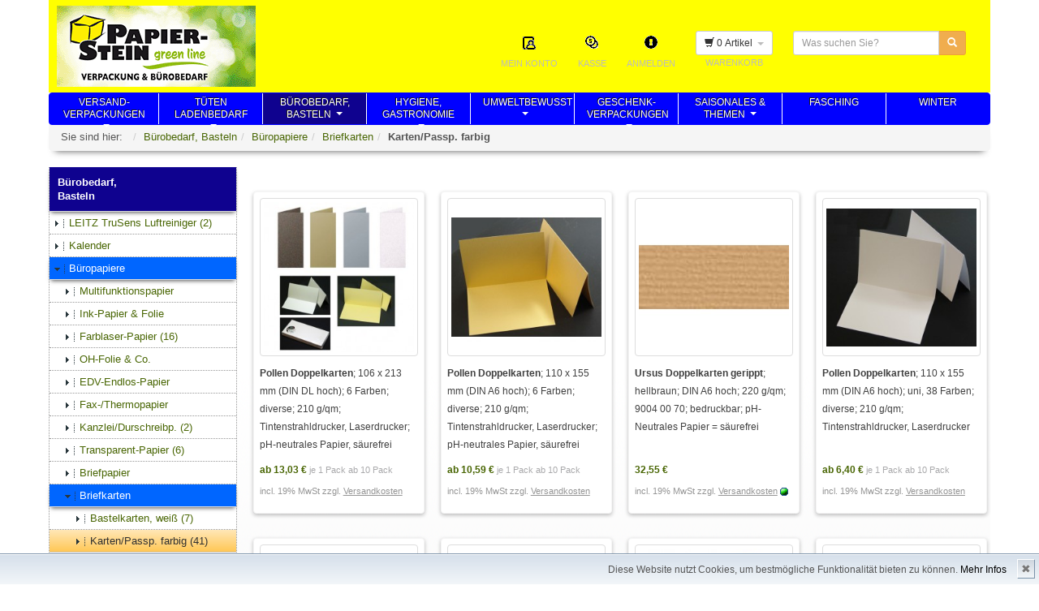

--- FILE ---
content_type: text/html; charset=UTF-8
request_url: https://www.papierstein.de/main.php?desc=&gid=96.96100.961730.173200.0&action=articles&spalten=0
body_size: 179936
content:
<!DOCTYPE html>
<html lang="de"><head>
        <title>Karten/Passp. farbig</title>
    <meta http-equiv="content-type" content="text/html; charset=UTF-8">
    <meta charset="utf-8">
    <meta http-equiv="X-UA-Compatible" content="IE=edge">
    <meta name="viewport" content="width=device-width, initial-scale=1">
    <meta name="description" content="PAPIER-STEIN Die schnelle Quelle für Bürobedarf und Verpackungsmaterial. PAPIER-STEIN verfügt seit mehr als 75 Jahren über Erfahrungen im Verpackungs- und Bürobedarfshandel.">
    <meta name="keywords" content="Verpackung Verpackungsbedarf Kartonagen Packpapier Bürobedarf Buerobedarf Büromaterial Bueromaterial Geschenkpapier EDV-Bedarf Schreibwaren München Muenchen Ordner Papier Tragetaschen Gastrobedarf Gastronomiebedarf Beutel Tragetaschen Hygienepapier Konferenzbedarf">
    <meta name="page-topic" CONTENT="Verpackungs- und Bürobedarfshandel">
    <meta name="page-type" CONTENT="Web-Shop, Information">
    <meta name="audience" CONTENT="Alle">
    <meta name="revisit-after" content="10 days">
    <meta name="ROBOTS" content="INDEX,FOLLOW">
        <link rel="shortcut icon" href="https://www.papierstein.de/favicon.png">
    <link href="https://www.papierstein.de/css/bs/css/bootstrap.min.css" rel="stylesheet">
    <link href="https://www.papierstein.de/css/bs/css/style.css" rel="stylesheet">
    <link rel="stylesheet" type="text/css" href="https://www.papierstein.de/css/formular.css" />
    <link rel="stylesheet" type="text/css" href="https://www.papierstein.de/css/jquery.bxslider.css" />
    <link rel="stylesheet" type="text/css" href="https://www.papierstein.de/css/magnific_popup.css" />
    <link type="text/css" href="https://www.papierstein.de/css/jquery-ui-1.7.1.custom.css" rel="stylesheet" media="screen">
    <!--[if lt IE 9]>
      <script src="http://html5shim.googlecode.com/svn/trunk/html5.js"></script>
    <![endif]-->

    <!-- Unterstützung für Media Queries und HTML5-Elemente im Internet Explorer über HTML5 shim und Respond.js -->
    <!--[if lt IE 9]>
      <script src="https://oss.maxcdn.com/libs/html5shiv/3.7.0/html5shiv.js"></script>
      <script src="https://oss.maxcdn.com/libs/respond.js/1.4.2/respond.min.js"></script>
    <![endif]-->
</head>
<body>
    <header id="header">
        <div class="container">
            <div class="row header_hg">
                <div class="col-md-8">
                    <div class="header_logo">
                        <a href="https://www.papierstein.de/STARTSEITE.html">
                            <img src="https://www.papierstein.de/grafik/layout/kopf/top_logo.gif" alt="Firmenlogo" class="img-responsive">
                        </a>
                    </div>
                </div>
                <div class="col-md-16">
                    <div class="header_menu pull-right">
                        <div class="row">
                            <div class="col-md-24">
                                &nbsp;                            </div>
                        </div>
                        <div class="row">
                            <div class="col-md-24">
                                <div class="topmenu2 pull-right">
                                    <form action="https://www.papierstein.de/main.php" method="POST" accept-charset="UTF-8">
        <input type="hidden" name="PAPNEUSESSID" value="5m5flkrfurfrgbelfe5la6k2r6">
        <input type="hidden" name="action" value="search">
    <div class="input-group input-group-sm">
        <input type="text" name="search" class="form-control suchfeld" placeholder="Was suchen Sie?"  maxlength="100">
        <span class="input-group-btn pull-left">
            <button name="btn_search" class="btn btn-warning" type="submit"><i class="glyphicon glyphicon-search"></i></button>
        </span>
    </div>
</form>
                                </div>
                                <div class="topmenu2 pull-right">
                                    <div class="btn-group">
    <button type="button" class="btn btn-default dropdown-toggle btn-sm" data-toggle="dropdown">
        <i class="glyphicon glyphicon-shopping-cart"></i> 
        0 Artikel        &nbsp;<span class="caret"></span>
    </button>
    </div>
                                    <br><span>Warenkorb</span>
                                </div>
                                                                <div class="topmenu pull-right">
                                    <div class="dropdown">
    <a href="#" data-toggle="dropdown">
        <img src="https://www.papierstein.de/grafik/layout/kopf/mainnav_login.gif" alt="Anmelden">
        <p>Anmelden</p>
    </a>
    <div class="dropdown-menu dropdown-menu-right anmelden-content">    
        <div class="box_gemein2">
    <p>Bitte mit E-Mail-Adresse/Kundennummer und Passwort einloggen.</p>
    <form method="post" role="form" action="https://www.papierstein.de/main.php">
         
        <input type="hidden" name="PAPNEUSESSID" value="5m5flkrfurfrgbelfe5la6k2r6"> 
                    <input type="hidden" name="destpg" value="articles">
        <input type="hidden" name="action" value="login">
        <div class="form-group">
            <label for="login_email">Kundennummer oder E-Mail: <span class="text-warning">*</span></label>
            <input name="username" value="" class="form-control input-sm" id="login_email" placeholder="Kundennummer/E-Mail" type="text">
        </div>
        <div class="form-group">
            <label for="login_pass">Passwort: <span class="text-warning">*</span></label>
            <input name="login_passwd" class="form-control input-sm" id="login_pass" value="" placeholder="Passwort" type="password">
        </div>
        <!---
        <div class="checkbox">
            <label>
              <input type="checkbox"> Eingeloggt bleiben
            </label>
        </div>
        -->
        <button type="submit" class="btn btn-gelb btn-sm">Anmelden</button>
        <a style="margin-top:7px" class="seo_generieren pull-right" href=https://www.papierstein.de/main.php?pg=registrierung&action=navigate>Konto eröffnen</a>
        <br>
        <a style="margin-top:7px" class="seo_generieren pull-right" name="adressen_waehlen" href="https://www.papierstein.de/main.php?pg=lostpwd&action=navigate">Passwort vergessen / ändern?</a>
    </form>
</div>
    </div>
</div>
                                </div>
                                <div class="topmenu pull-right">
                                    <a href="https://www.papierstein.de/Adressen-waehlen.html">
                                        <img src="https://www.papierstein.de/grafik/layout/kopf/mainnav_payment.gif" alt="Kasse">
                                        <p>Kasse</p>
                                    </a>
                                </div>
                                <div class="topmenu pull-right">
                                    <a href="https://www.papierstein.de/main.php?action=navigate&pg=mein_konto">
                                        <img src="https://www.papierstein.de/grafik/layout/kopf/mainnav_account.gif" alt="Mein Konto">
                                        <p>Mein Konto</p>
                                    </a>
                                </div>
                            </div>
                        </div>
                    </div>
                </div>
            </div>
            <div class="row">
                <div class="navbar navbar-default" role="navigation">
                    <div class="navbar-header">
                        <button type="button" class="navbar-toggle" data-toggle="collapse" data-target=".navbar-collapse">
                            <span class="sr-only">Navigation ein-/ausblenden</span>
                            <span class="icon-bar"></span>
                            <span class="icon-bar"></span>
                            <span class="icon-bar"></span>
                        </button>
                    </div>
                    <div class="navbar-collapse collapse"><ul class="nav navbar-nav"><li style="width:134px; text-align:center;" class="smoothmenu_left"><a href="https://www.papierstein.de/main.php?desc=Versand-%3Cbr%3Everpackungen&action=setcat&cat=94&spalten=0&gid=94.0.0.0.0">Versand-<br>verpackungen</a><ul class="dropdown-menu"><li style="text-align:left;"><a href="https://www.papierstein.de/main.php?desc=&gid=94.94341.0.0.0&action=articles&spalten=0">Packpapiere</a><ul class="dropdown-menu"><li style="text-align:left;"><a href="https://www.papierstein.de/main.php?desc=&gid=94.94341.341110.0.0&action=articles&spalten=0">Seidenpapier-Bogen</a></li><li style="text-align:left;"><a href="https://www.papierstein.de/main.php?desc=&gid=94.94341.341200.0.0&action=articles&spalten=0">Seidenpapier-Rollen</a></li><li style="text-align:left;"><a href="https://www.papierstein.de/main.php?desc=&gid=94.94341.341210.0.0&action=articles&spalten=0">Packpapiere</a></li><li style="text-align:left;"><a href="https://www.papierstein.de/main.php?desc=&gid=94.94341.341500.0.0&action=articles&spalten=0">Malerpapier/-vlies</a></li><li style="text-align:left;"><a href="https://www.papierstein.de/main.php?desc=&gid=94.94341.341600.0.0&action=articles&spalten=0">Ölpapier etc.</a></li></ul></li><li style="text-align:left;"><a href="https://www.papierstein.de/main.php?desc=&gid=94.94344.0.0.0&action=articles&spalten=0">Industriefolien</a><ul class="dropdown-menu"><li style="text-align:left;"><a href="https://www.papierstein.de/main.php?desc=&gid=94.94344.344100.0.0&action=articles&spalten=0">Planen, Schläuche..</a></li><li style="text-align:left;"><a href="https://www.papierstein.de/main.php?desc=&gid=94.94344.344110.0.0&action=articles&spalten=0">Stretchfolie</a></li></ul></li><li style="text-align:left;"><a href="https://www.papierstein.de/main.php?desc=&gid=94.94347.0.0.0&action=articles&spalten=0">Polster-Material</a><ul class="dropdown-menu"><li style="text-align:left;"><a href="https://www.papierstein.de/main.php?desc=&gid=94.94347.347100.0.0&action=articles&spalten=0">Wellpappe</a></li><li style="text-align:left;"><a href="https://www.papierstein.de/main.php?desc=&gid=94.94347.347200.0.0&action=articles&spalten=0">Luftpolsterfolie & Co.</a></li><li style="text-align:left;"><a href="https://www.papierstein.de/main.php?desc=&gid=94.94347.347300.0.0&action=articles&spalten=0">Füllmaterialien</a></li><li style="text-align:left;"><a href="https://www.papierstein.de/main.php?desc=&gid=94.94347.347400.0.0&action=articles&spalten=0">zur Verstärkung</a></li></ul></li><li style="text-align:left;"><a href="https://www.papierstein.de/main.php?desc=&gid=94.94320.0.0.0&action=articles&spalten=0">Kartons nach Form</a><ul class="dropdown-menu"><li style="text-align:left;"><a href="https://www.papierstein.de/main.php?desc=&gid=94.94320.321000.0.0&action=articles&spalten=0">Faltkisten</a></li><li style="text-align:left;"><a href="https://www.papierstein.de/main.php?desc=&gid=94.94320.332000.0.0&action=articles&spalten=0">Klappkarton, 1-tlg nach Länge aufsteigend sortiert</a></li><li style="text-align:left;"><a href="https://www.papierstein.de/main.php?desc=&gid=94.94320.334000.0.0&action=articles&spalten=0">Stülpkarton, 2-teilig</a></li><li style="text-align:left;"><a href="https://www.papierstein.de/main.php?desc=&gid=94.94320.331000.0.0&action=articles&spalten=0">Karton-Serien</a></li><li style="text-align:left;"><a href="https://www.papierstein.de/main.php?desc=&gid=94.94320.333100.0.0&action=articles&spalten=0">Maxibrief-Kartons</a></li><li style="text-align:left;"><a href="https://www.papierstein.de/main.php?desc=&gid=94.94320.333200.0.0&action=articles&spalten=0">DHL-Kleinpaket</a></li></ul></li><li style="text-align:left;"><a href="https://www.papierstein.de/main.php?desc=&gid=94.94330.0.0.0&action=articles&spalten=0">Kartons nach Anwendung</a><ul class="dropdown-menu"><li style="text-align:left;"><a href="https://www.papierstein.de/Versand-verpackungen/Kartons-nach-Anwendung/Maxibrief-Kartons/">Maxibrief-Kartons</a></li><li style="text-align:left;"><a href="https://www.papierstein.de/Versand-verpackungen/Kartons-nach-Anwendung/DHL-Kleinpaket/">DHL-Kleinpaket</a></li><li style="text-align:left;"><a href="https://www.papierstein.de/main.php?desc=&gid=94.94330.335100.0.0&action=articles&spalten=0">Ordner, CD, Kalender</a></li><li style="text-align:left;"><a href="https://www.papierstein.de/main.php?desc=&gid=94.94330.335300.0.0&action=articles&spalten=0">Sicherheitskartons</a></li><li style="text-align:left;"><a href="https://www.papierstein.de/main.php?desc=&gid=94.94330.338100.0.0&action=articles&spalten=0">für Pläne/Langes</a></li><li style="text-align:left;"><a href="https://www.papierstein.de/main.php?desc=&gid=94.94330.324100.0.0&action=articles&spalten=0">für den Umzug</a></li><li style="text-align:left;"><a href="https://www.papierstein.de/main.php?desc=&gid=94.94330.336000.0.0&action=articles&spalten=0">Flaschen-Kartons</a><ul class="dropdown-menu"><li style="text-align:left;"><a href="https://www.papierstein.de/main.php?desc=&gid=94.94330.336000.336100.0&action=articles&spalten=0">Versand, Standard</a></li><li style="text-align:left;"><a href="https://www.papierstein.de/main.php?desc=&gid=94.94330.336000.336200.0&action=articles&spalten=0">Versand, uni</a></li><li style="text-align:left;"><a href="https://www.papierstein.de/main.php?desc=&gid=94.94330.336000.336300.0&action=articles&spalten=0">Versand, Design</a></li><li style="text-align:left;"><a href="https://www.papierstein.de/main.php?desc=&gid=94.94330.336000.336400.0&action=articles&spalten=0">Umkartons</a></li><li style="text-align:left;"><a href="https://www.papierstein.de/main.php?desc=&gid=94.94330.336000.336500.0&action=articles&spalten=0">Einlagen/Hüllen</a></li><li style="text-align:left;"><a href="https://www.papierstein.de/main.php?desc=&gid=94.94330.336000.336600.0&action=articles&spalten=0">Überreichkartons</a></li><li style="text-align:left;"><a href="https://www.papierstein.de/main.php?desc=&gid=94.94330.336000.336700.0&action=articles&spalten=0">Tragekarton</a></li></ul></li><li style="text-align:left;"><a href="https://www.papierstein.de/main.php?desc=&gid=94.94330.337100.0.0&action=articles&spalten=0">Lebensmittel-Kartons</a></li><li style="text-align:left;"><a href="https://www.papierstein.de/main.php?desc=&gid=94.94330.339000.0.0&action=articles&spalten=0">Präsentkartons</a><ul class="dropdown-menu"><li style="text-align:left;"><a href="https://www.papierstein.de/main.php?desc=&gid=94.94330.339000.339100.0&action=articles&spalten=0">Schmuckkarton</a></li><li style="text-align:left;"><a href="https://www.papierstein.de/main.php?desc=&gid=94.94330.339000.339200.0&action=articles&spalten=0">Präsentkarton, stabil</a></li><li style="text-align:left;"><a href="https://www.papierstein.de/main.php?desc=&gid=94.94330.339000.339300.0&action=articles&spalten=0">Kissenkarton, Faltboxen</a></li><li style="text-align:left;"><a href="https://www.papierstein.de/main.php?desc=&gid=94.94330.339000.339400.0&action=articles&spalten=0">Stülpkarton,2-teilig</a></li></ul></li></ul></li><li style="text-align:left;"><a href="https://www.papierstein.de/main.php?desc=&gid=94.94844.0.0.0&action=articles&spalten=0">Kartons,Sonderposten</a></li><li style="text-align:left;"><a href="https://www.papierstein.de/main.php?desc=&gid=94.94946.0.0.0&action=articles&spalten=0">Versandtaschen</a><ul class="dropdown-menu"><li style="text-align:left;"><a href="https://www.papierstein.de/main.php?desc=&gid=94.94946.940620.0.0&action=articles&spalten=0">Versandtaschen</a><ul class="dropdown-menu"><li style="text-align:left;"><a href="https://www.papierstein.de/main.php?desc=&gid=94.94946.940620.940621.0&action=articles&spalten=0">C5=162x229mm/B5</a></li><li style="text-align:left;"><a href="https://www.papierstein.de/main.php?desc=&gid=94.94946.940620.940622.0&action=articles&spalten=0">C4 = 229x324mm</a></li><li style="text-align:left;"><a href="https://www.papierstein.de/main.php?desc=&gid=94.94946.940620.940623.0&action=articles&spalten=0">B4 = 250x353 mm</a></li><li style="text-align:left;"><a href="https://www.papierstein.de/main.php?desc=&gid=94.94946.940620.940624.0&action=articles&spalten=0">weitere</a></li></ul></li><li style="text-align:left;"><a href="https://www.papierstein.de/main.php?desc=&gid=94.94946.940641.0.0&action=articles&spalten=0">Sicherheitstaschen</a></li><li style="text-align:left;"><a href="https://www.papierstein.de/main.php?desc=&gid=94.94946.940642.0.0&action=articles&spalten=0">Datenträgerkuverts</a></li><li style="text-align:left;"><a href="https://www.papierstein.de/main.php?desc=&gid=94.94946.940650.0.0&action=articles&spalten=0">Polster-Taschen</a><ul class="dropdown-menu"><li style="text-align:left;"><a href="https://www.papierstein.de/main.php?desc=&gid=94.94946.940650.940651.0&action=articles&spalten=0">Luftpolster</a></li><li style="text-align:left;"><a href="https://www.papierstein.de/main.php?desc=&gid=94.94946.940650.940652.0&action=articles&spalten=0">Papierpolster</a></li></ul></li><li style="text-align:left;"><a href="https://www.papierstein.de/main.php?desc=&gid=94.94946.940660.0.0&action=articles&spalten=0">Wellpapp-Taschen</a></li><li style="text-align:left;"><a href="https://www.papierstein.de/main.php?desc=&gid=94.94946.940670.0.0&action=articles&spalten=0">Vollpapp-Taschen</a></li><li style="text-align:left;"><a href="https://www.papierstein.de/main.php?desc=&gid=94.94946.940631.0.0&action=articles&spalten=0">Musterbeutel</a></li><li style="text-align:left;"><a href="https://www.papierstein.de/main.php?desc=&gid=94.94946.940680.0.0&action=articles&spalten=0">Verschluß-Klammern</a></li></ul></li><li style="text-align:left;"><a href="https://www.papierstein.de/main.php?desc=&gid=94.94391.0.0.0&action=articles&spalten=0">Packfilm, tesa & Co.</a><ul class="dropdown-menu"><li style="text-align:left;"><a href="https://www.papierstein.de/main.php?desc=&gid=94.94391.391100.0.0&action=articles&spalten=0">Packfilm</a></li><li style="text-align:left;"><a href="https://www.papierstein.de/main.php?desc=&gid=94.94391.391200.0.0&action=articles&spalten=0">Klebefilm</a></li><li style="text-align:left;"><a href="https://www.papierstein.de/main.php?desc=&gid=94.94391.391300.0.0&action=articles&spalten=0">Kreppband</a></li><li style="text-align:left;"><a href="https://www.papierstein.de/main.php?desc=&gid=94.94391.391400.0.0&action=articles&spalten=0">2-seitig</a></li><li style="text-align:left;"><a href="https://www.papierstein.de/main.php?desc=&gid=94.94391.391500.0.0&action=articles&spalten=0">Gewebeband</a></li><li style="text-align:left;"><a href="https://www.papierstein.de/main.php?desc=&gid=94.94391.391600.0.0&action=articles&spalten=0">Filament</a></li><li style="text-align:left;"><a href="https://www.papierstein.de/main.php?desc=&gid=94.94391.388100.0.0&action=articles&spalten=0">Naßkleben</a></li></ul></li><li style="text-align:left;"><a href="https://www.papierstein.de/main.php?desc=&gid=94.94392.0.0.0&action=articles&spalten=0">Klebefilm-Abroller</a><ul class="dropdown-menu"><li style="text-align:left;"><a href="https://www.papierstein.de/main.php?desc=&gid=94.94392.392200.0.0&action=articles&spalten=0">Griffabroller/Packfilmabroller</a></li><li style="text-align:left;"><a href="https://www.papierstein.de/main.php?desc=&gid=94.94392.392100.0.0&action=articles&spalten=0">Handabroller ab 33m</a></li><li style="text-align:left;"><a href="https://www.papierstein.de/main.php?desc=&gid=94.94392.392300.0.0&action=articles&spalten=0">Tischabroller</a></li><li style="text-align:left;"><a href="https://www.papierstein.de/main.php?desc=&gid=94.94392.392400.0.0&action=articles&spalten=0">Abrollautomaten</a></li><li style="text-align:left;"><a href="https://www.papierstein.de/main.php?desc=&gid=94.94392.392500.0.0&action=articles&spalten=0">Tesa-Ersatzteile</a></li></ul></li><li style="text-align:left;"><a href="https://www.papierstein.de/main.php?desc=&gid=94.94383.0.0.0&action=articles&spalten=0">Umreifungs-Systeme</a><ul class="dropdown-menu"><li style="text-align:left;"><a href="https://www.papierstein.de/main.php?desc=&gid=94.94383.383100.0.0&action=articles&spalten=0">PP/PT-Spanntechnik</a></li><li style="text-align:left;"><a href="https://www.papierstein.de/main.php?desc=&gid=94.94383.383200.0.0&action=articles&spalten=0">Stahlband-Technik</a></li><li style="text-align:left;"><a href="https://www.papierstein.de/main.php?desc=&gid=94.94383.383300.0.0&action=articles&spalten=0">Stretchfolie & Co.</a></li></ul></li><li style="text-align:left;"><a href="https://www.papierstein.de/main.php?desc=&gid=94.94105.0.0.0&action=articles&spalten=0">Paket-Kennzeichnung</a><ul class="dropdown-menu"><li style="text-align:left;"><a href="https://www.papierstein.de/main.php?desc=&gid=94.94105.105100.0.0&action=articles&spalten=0">Dokumententaschen</a></li><li style="text-align:left;"><a href="https://www.papierstein.de/main.php?desc=&gid=94.94105.105200.0.0&action=articles&spalten=0">Kolli-Anhänger</a></li><li style="text-align:left;"><a href="https://www.papierstein.de/main.php?desc=&gid=94.94105.105300.0.0&action=articles&spalten=0">Warn- Aufkleber</a></li></ul></li><li style="text-align:left;"><a href="https://www.papierstein.de/main.php?desc=&gid=94.94380.0.0.0&action=articles&spalten=0">Verpackungshilfsmittel</a><ul class="dropdown-menu"><li style="text-align:left;"><a href="https://www.papierstein.de/main.php?desc=&gid=94.94380.386100.0.0&action=articles&spalten=0">Gummiringe</a></li><li style="text-align:left;"><a href="https://www.papierstein.de/main.php?desc=&gid=94.94380.386200.0.0&action=articles&spalten=0">Clipse</a></li><li style="text-align:left;"><a href="https://www.papierstein.de/main.php?desc=&gid=94.94380.386300.0.0&action=articles&spalten=0">Steckbinder usw.</a></li><li style="text-align:left;"><a href="https://www.papierstein.de/main.php?desc=&gid=94.94380.387100.0.0&action=articles&spalten=0">Kordel , Paketträger</a></li><li style="text-align:left;"><a href="https://www.papierstein.de/main.php?desc=&gid=94.94380.384100.0.0&action=articles&spalten=0">Schweißgeräte</a></li><li style="text-align:left;"><a href="https://www.papierstein.de/main.php?desc=&gid=94.94380.385600.0.0&action=articles&spalten=0">Industriehefter & Co</a><ul class="dropdown-menu"><li style="text-align:left;"><a href="https://www.papierstein.de/main.php?desc=&gid=94.94380.385600.385610.0&action=articles&spalten=0">Techn. Heftzangen</a></li><li style="text-align:left;"><a href="https://www.papierstein.de/main.php?desc=&gid=94.94380.385600.385620.0&action=articles&spalten=0">Technische Hefter</a></li><li style="text-align:left;"><a href="https://www.papierstein.de/main.php?desc=&gid=94.94380.385600.385630.0&action=articles&spalten=0">Klammern, Industrie</a></li></ul></li><li style="text-align:left;"><a href="https://www.papierstein.de/main.php?desc=&gid=94.94380.385700.0.0&action=articles&spalten=0">Cutter</a></li><li style="text-align:left;"><a href="https://www.papierstein.de/main.php?desc=&gid=94.94380.382100.0.0&action=articles&spalten=0">Waagen</a><ul class="dropdown-menu"><li style="text-align:left;"><a href="https://www.papierstein.de/main.php?desc=&gid=94.94380.382100.382101.0&action=articles&spalten=0">Digital, Mechanisch</a></li><li style="text-align:left;"><a href="https://www.papierstein.de/main.php?desc=&gid=94.94380.382100.382102.0&action=articles&spalten=0">Solar</a></li></ul></li><li style="text-align:left;"><a href="https://www.papierstein.de/main.php?desc=&gid=94.94380.381100.0.0&action=articles&spalten=0">Packtischeinrichtung</a><ul class="dropdown-menu"><li style="text-align:left;"><a href="https://www.papierstein.de/main.php?desc=&gid=94.94380.381100.381110.0&action=articles&spalten=0">Abroller für Papier</a></li><li style="text-align:left;"><a href="https://www.papierstein.de/main.php?desc=&gid=94.94380.381100.381120.0&action=articles&spalten=0">Schneidständer, groß</a></li><li style="text-align:left;"><a href="https://www.papierstein.de/main.php?desc=&gid=94.94380.381100.381130.0&action=articles&spalten=0">Transportgeräte</a></li></ul></li></ul></li></ul></li><li style="width:128px; text-align:center;"><a href="https://www.papierstein.de/main.php?desc=Tueten%3Cbr%3ELadenbedarf&action=setcat&cat=93&spalten=0&gid=93.0.0.0.0">Tüten<br>Ladenbedarf</a><ul class="dropdown-menu"><li style="text-align:left;"><a href="https://www.papierstein.de/main.php?desc=&gid=93.93361.0.0.0&action=articles&spalten=0">Papier-Beutel</a><ul class="dropdown-menu"><li style="text-align:left;"><a href="https://www.papierstein.de/main.php?desc=&gid=93.93361.361500.0.0&action=articles&spalten=0">Flachbeutel</a></li><li style="text-align:left;"><a href="https://www.papierstein.de/main.php?desc=&gid=93.93361.361300.0.0&action=articles&spalten=0">Faltenbeutel</a></li><li style="text-align:left;"><a href="https://www.papierstein.de/main.php?desc=&gid=93.93361.361200.0.0&action=articles&spalten=0">Bodenbeutel</a></li><li style="text-align:left;"><a href="https://www.papierstein.de/main.php?desc=&gid=93.93361.361100.0.0&action=articles&spalten=0">Spitztüten</a></li><li style="text-align:left;"><a href="https://www.papierstein.de/main.php?desc=&gid=93.93361.361400.0.0&action=articles&spalten=0">Take-away-Beutel</a></li></ul></li><li style="text-align:left;"><a href="https://www.papierstein.de/main.php?desc=&gid=93.93362.0.0.0&action=articles&spalten=0">Präsent-Beutel</a><ul class="dropdown-menu"><li style="text-align:left;"><a href="https://www.papierstein.de/main.php?desc=&gid=93.93362.362100.0.0&action=articles&spalten=0">Papier</a></li><li style="text-align:left;"><a href="https://www.papierstein.de/main.php?desc=&gid=93.93362.362200.0.0&action=articles&spalten=0">Folie,Organza,Samt..</a></li></ul></li><li style="text-align:left;"><a href="https://www.papierstein.de/main.php?desc=&gid=93.93363.0.0.0&action=articles&spalten=0">PP-Beutel,klar</a><ul class="dropdown-menu"><li style="text-align:left;"><a href="https://www.papierstein.de/main.php?desc=&gid=93.93363.363100.0.0&action=articles&spalten=0">Flachbeutel</a></li><li style="text-align:left;"><a href="https://www.papierstein.de/main.php?desc=&gid=93.93363.363200.0.0&action=articles&spalten=0">Bodenbeutel</a></li><li style="text-align:left;"><a href="https://www.papierstein.de/main.php?desc=&gid=93.93363.363300.0.0&action=articles&spalten=0">Blockbodenbeutel</a></li><li style="text-align:left;"><a href="https://www.papierstein.de/main.php?desc=&gid=93.93363.363400.0.0&action=articles&spalten=0">Trichter</a></li></ul></li><li style="text-align:left;"><a href="https://www.papierstein.de/main.php?desc=&gid=93.93364.0.0.0&action=articles&spalten=0">Zellglas-Beutel,klar</a></li><li style="text-align:left;"><a href="https://www.papierstein.de/main.php?desc=&gid=93.93367.0.0.0&action=articles&spalten=0">Tee, Popcorn-Beutel</a></li><li style="text-align:left;"><a href="https://www.papierstein.de/main.php?desc=&gid=93.93365.0.0.0&action=articles&spalten=0">Plastik-Beutel</a><ul class="dropdown-menu"><li style="text-align:left;"><a href="https://www.papierstein.de/main.php?desc=&gid=93.93365.365100.0.0&action=articles&spalten=0">fest (LDPE)</a></li><li style="text-align:left;"><a href="https://www.papierstein.de/main.php?desc=&gid=93.93365.365300.0.0&action=articles&spalten=0">raschlig (HDPE)</a></li><li style="text-align:left;"><a href="https://www.papierstein.de/main.php?desc=&gid=93.93365.365500.0.0&action=articles&spalten=0">Druckverschluß</a></li><li style="text-align:left;"><a href="https://www.papierstein.de/main.php?desc=&gid=93.93365.365700.0.0&action=articles&spalten=0">Kordelzug,Polster..</a></li></ul></li><li style="text-align:left;"><a href="https://www.papierstein.de/main.php?desc=&gid=93.93931.0.0.0&action=articles&spalten=0">Beutelverschlüsse</a><ul class="dropdown-menu"><li style="text-align:left;"><a href="https://www.papierstein.de/main.php?desc=&gid=93.93931.930110.0.0&action=articles&spalten=0">Gummiringe</a></li><li style="text-align:left;"><a href="https://www.papierstein.de/main.php?desc=&gid=93.93931.930120.0.0&action=articles&spalten=0">Clipse</a></li><li style="text-align:left;"><a href="https://www.papierstein.de/main.php?desc=&gid=93.93931.930130.0.0&action=articles&spalten=0">Steckbinder usw.</a></li></ul></li><li style="text-align:left;"><a href="https://www.papierstein.de/main.php?desc=&gid=93.93371.0.0.0&action=articles&spalten=0">Plastik-Tragetaschen</a><ul class="dropdown-menu"><li style="text-align:left;"><a href="https://www.papierstein.de/main.php?desc=&gid=93.93371.371100.0.0&action=articles&spalten=0">mit Griffloch, uni</a></li><li style="text-align:left;"><a href="https://www.papierstein.de/main.php?desc=&gid=93.93371.371200.0.0&action=articles&spalten=0">mit Griffloch, Design</a></li><li style="text-align:left;"><a href="https://www.papierstein.de/main.php?desc=&gid=93.93371.371600.0.0&action=articles&spalten=0">mit Bügelgriff</a></li><li style="text-align:left;"><a href="https://www.papierstein.de/main.php?desc=&gid=93.93371.371700.0.0&action=articles&spalten=0">mit Schlaufe</a></li><li style="text-align:left;"><a href="https://www.papierstein.de/main.php?desc=&gid=93.93371.371500.0.0&action=articles&spalten=0">Hemdchen-Shopper</a></li></ul></li><li style="text-align:left;"><a href="https://www.papierstein.de/main.php?desc=&gid=93.93372.0.0.0&action=articles&spalten=0">Papier-Tragetaschen</a><ul class="dropdown-menu"><li style="text-align:left;"><a href="https://www.papierstein.de/main.php?desc=&gid=93.93372.372030.0.0&action=articles&spalten=0">braun</a></li><li style="text-align:left;"><a href="https://www.papierstein.de/main.php?desc=&gid=93.93372.372040.0.0&action=articles&spalten=0">weiß</a></li><li style="text-align:left;"><a href="https://www.papierstein.de/main.php?desc=&gid=93.93372.372050.0.0&action=articles&spalten=0">einfarbig</a></li><li style="text-align:left;"><a href="https://www.papierstein.de/main.php?desc=&gid=93.93372.372060.0.0&action=articles&spalten=0">mit Design</a></li><li style="text-align:left;"><a href="https://www.papierstein.de/main.php?desc=&gid=93.93372.372100.0.0&action=articles&spalten=0">mit flachem Henkel</a></li><li style="text-align:left;"><a href="https://www.papierstein.de/main.php?desc=&gid=93.93372.372200.0.0&action=articles&spalten=0">mit gedrehter Kordel</a></li><li style="text-align:left;"><a href="https://www.papierstein.de/main.php?desc=&gid=93.93372.372400.0.0&action=articles&spalten=0">Exclusiv, uni</a></li><li style="text-align:left;"><a href="https://www.papierstein.de/main.php?desc=&gid=93.93372.372600.0.0&action=articles&spalten=0">Exclusiv mit Design</a></li><li style="text-align:left;"><a href="https://www.papierstein.de/main.php?desc=&gid=93.93372.372900.0.0&action=articles&spalten=0">für Flaschen</a></li></ul></li><li style="text-align:left;"><a href="https://www.papierstein.de/main.php?desc=&gid=93.93373.0.0.0&action=articles&spalten=0">Baumwolle, Jute...</a><ul class="dropdown-menu"><li style="text-align:left;"><a href="https://www.papierstein.de/main.php?desc=&gid=93.93373.373100.0.0&action=articles&spalten=0">Baumwolle</a></li><li style="text-align:left;"><a href="https://www.papierstein.de/main.php?desc=&gid=93.93373.373200.0.0&action=articles&spalten=0">Weitere Materialien</a></li></ul></li><li style="text-align:left;"><a href="https://www.papierstein.de/main.php?desc=&gid=93.93999.0.0.0&action=articles&spalten=0">Individueller Firmendruck</a></li><li style="text-align:left;"><a href="https://www.papierstein.de/main.php?desc=&gid=93.93101.0.0.0&action=articles&spalten=0">Etiketten</a><ul class="dropdown-menu"><li style="text-align:left;"><a href="https://www.papierstein.de/main.php?desc=&gid=93.93101.101100.0.0&action=articles&spalten=0">Großpacks, weiß</a></li><li style="text-align:left;"><a href="https://www.papierstein.de/main.php?desc=&gid=93.93101.101400.0.0&action=articles&spalten=0">Movables</a></li><li style="text-align:left;"><a href="https://www.papierstein.de/main.php?desc=&gid=93.93101.101500.0.0&action=articles&spalten=0">Kleinpacks</a></li></ul></li><li style="text-align:left;"><a href="https://www.papierstein.de/main.php?desc=&gid=93.93102.0.0.0&action=articles&spalten=0">Preisdrucksysteme</a><ul class="dropdown-menu"><li style="text-align:left;"><a href="https://www.papierstein.de/main.php?desc=&gid=93.93102.102100.0.0&action=articles&spalten=0">Auszeichner & Co.</a></li><li style="text-align:left;"><a href="https://www.papierstein.de/main.php?desc=&gid=93.93102.102200.0.0&action=articles&spalten=0">Auszeichner-Etikett.</a></li></ul></li><li style="text-align:left;"><a href="https://www.papierstein.de/main.php?desc=&gid=93.93106.0.0.0&action=articles&spalten=0">Beschriftungsgeräte</a><ul class="dropdown-menu"><li style="text-align:left;"><a href="https://www.papierstein.de/main.php?desc=&gid=93.93106.106100.0.0&action=articles&spalten=0">Brother-Drucker</a></li><li style="text-align:left;"><a href="https://www.papierstein.de/main.php?desc=&gid=93.93106.106200.0.0&action=articles&spalten=0">Brother-Etiketten</a></li><li style="text-align:left;"><a href="https://www.papierstein.de/main.php?desc=&gid=93.93106.106300.0.0&action=articles&spalten=0">Dymo-Drucker</a></li><li style="text-align:left;"><a href="https://www.papierstein.de/main.php?desc=&gid=93.93106.106400.0.0&action=articles&spalten=0">Dymo-Etiketten</a></li></ul></li><li style="text-align:left;"><a href="https://www.papierstein.de/main.php?desc=&gid=93.93103.0.0.0&action=articles&spalten=0">Warenanhänger</a><ul class="dropdown-menu"><li style="text-align:left;"><a href="https://www.papierstein.de/main.php?desc=&gid=93.93103.103100.0.0&action=articles&spalten=0">Anschieß-Technik</a></li><li style="text-align:left;"><a href="https://www.papierstein.de/main.php?desc=&gid=93.93103.103200.0.0&action=articles&spalten=0">Hängeetiketten</a></li><li style="text-align:left;"><a href="https://www.papierstein.de/main.php?desc=&gid=93.93103.103300.0.0&action=articles&spalten=0">Stückwarenanhänger</a></li></ul></li><li style="text-align:left;"><a href="https://www.papierstein.de/main.php?desc=&gid=93.93104.0.0.0&action=articles&spalten=0">Beschilderung</a><ul class="dropdown-menu"><li style="text-align:left;"><a href="https://www.papierstein.de/main.php?desc=&gid=93.93104.104400.0.0&action=articles&spalten=0">Promotion-Etiketten</a></li><li style="text-align:left;"><a href="https://www.papierstein.de/main.php?desc=&gid=93.93104.104600.0.0&action=articles&spalten=0">Hinweis-Schilder</a></li><li style="text-align:left;"><a href="https://www.papierstein.de/main.php?desc=&gid=93.93104.104700.0.0&action=articles&spalten=0">Regalschilder</a></li></ul></li><li style="text-align:left;"><a href="https://www.papierstein.de/main.php?desc=&gid=93.93932.0.0.0&action=articles&spalten=0">Präsentation</a><ul class="dropdown-menu"><li style="text-align:left;"><a href="https://www.papierstein.de/main.php?desc=&gid=93.93932.930205.0.0&action=articles&spalten=0">Plakatpapiere</a></li><li style="text-align:left;"><a href="https://www.papierstein.de/main.php?desc=&gid=93.93932.930210.0.0&action=articles&spalten=0">Plakatständer & Zubehör</a></li><li style="text-align:left;"><a href="https://www.papierstein.de/main.php?desc=&gid=93.93932.930220.0.0&action=articles&spalten=0">Plakattaschen, -rahmen</a></li><li style="text-align:left;"><a href="https://www.papierstein.de/main.php?desc=&gid=93.93932.930230.0.0&action=articles&spalten=0">Prospekt- & Visitenkartenhalter</a></li><li style="text-align:left;"><a href="https://www.papierstein.de/main.php?desc=&gid=93.93932.930240.0.0&action=articles&spalten=0">Tischaufsteller</a></li></ul></li><li style="text-align:left;"><a href="https://www.papierstein.de/main.php?desc=&gid=93.93933.0.0.0&action=articles&spalten=0">für die Kasse</a><ul class="dropdown-menu"><li style="text-align:left;"><a href="https://www.papierstein.de/main.php?desc=&gid=93.93933.930310.0.0&action=articles&spalten=0">Kassenblocks & Co.</a></li><li style="text-align:left;"><a href="https://www.papierstein.de/main.php?desc=&gid=93.93933.930320.0.0&action=articles&spalten=0">Formulare</a><ul class="dropdown-menu"><li style="text-align:left;"><a href="https://www.papierstein.de/main.php?desc=&gid=93.93933.930320.930321.0&action=articles&spalten=0">Zweckform</a></li><li style="text-align:left;"><a href="https://www.papierstein.de/main.php?desc=&gid=93.93933.930320.930322.0&action=articles&spalten=0">Sigel</a></li></ul></li><li style="text-align:left;"><a href="https://www.papierstein.de/main.php?desc=&gid=93.93933.930330.0.0&action=articles&spalten=0">Additionsrollen etc.</a></li><li style="text-align:left;"><a href="https://www.papierstein.de/main.php?desc=&gid=93.93933.930340.0.0&action=articles&spalten=0">Taschen/Tischrechner</a><ul class="dropdown-menu"><li style="text-align:left;"><a href="https://www.papierstein.de/main.php?desc=&gid=93.93933.930340.930341.0&action=articles&spalten=0">Taschen/Tischrechner</a></li><li style="text-align:left;"><a href="https://www.papierstein.de/main.php?desc=&gid=93.93933.930340.930342.0&action=articles&spalten=0">Rechner mit Druckw.</a></li></ul></li><li style="text-align:left;"><a href="https://www.papierstein.de/main.php?desc=&gid=93.93933.930350.0.0&action=articles&spalten=0">Geldkassetten & Co.</a></li><li style="text-align:left;"><a href="https://www.papierstein.de/main.php?desc=&gid=93.93933.930360.0.0&action=articles&spalten=0">Stempel</a><ul class="dropdown-menu"><li style="text-align:left;"><a href="https://www.papierstein.de/main.php?desc=&gid=93.93933.930360.930361.0&action=articles&spalten=0">Holzstempel,Datum..</a></li><li style="text-align:left;"><a href="https://www.papierstein.de/main.php?desc=&gid=93.93933.930360.930362.0&action=articles&spalten=0">Selbstfärber</a></li><li style="text-align:left;"><a href="https://www.papierstein.de/main.php?desc=&gid=93.93933.930360.930363.0&action=articles&spalten=0">Selbsttexten</a></li><li style="text-align:left;"><a href="https://www.papierstein.de/main.php?desc=&gid=93.93933.930360.930364.0&action=articles&spalten=0">Ersatzkissen,Ruckzuc</a></li><li style="text-align:left;"><a href="https://www.papierstein.de/main.php?desc=&gid=93.93933.930360.930365.0&action=articles&spalten=0">Stempelkissen,-farbe</a></li></ul></li></ul></li></ul></li><li style="width:128px; text-align:center;" class="active"><a href="https://www.papierstein.de/main.php?desc=Buerobedarf%2C%3Cbr%3EBasteln&action=setcat&cat=96&spalten=0&gid=96.0.0.0.0">Bürobedarf,<br>Basteln</a><ul class="dropdown-menu"><li style="text-align:left;"><a href="https://www.papierstein.de/main.php?desc=&gid=96.96231.0.0.0&action=articles&spalten=0">LEITZ TruSens Luftreiniger</a></li><li style="text-align:left;"><a href="https://www.papierstein.de/main.php?desc=&gid=96.96188.0.0.0&action=articles&spalten=0">Kalender</a><ul class="dropdown-menu"><li style="text-align:left;"><a href="https://www.papierstein.de/main.php?desc=&gid=96.96188.961881.0.0&action=articles&spalten=0">Chronoplan A5</a></li><li style="text-align:left;"><a href="https://www.papierstein.de/main.php?desc=&gid=96.96188.961882.0.0&action=articles&spalten=0">Chronoplan Midi</a></li><li style="text-align:left;"><a href="https://www.papierstein.de/main.php?desc=&gid=96.96188.961883.0.0&action=articles&spalten=0">Chronoplan Mini</a></li><li style="text-align:left;"><a href="https://www.papierstein.de/main.php?desc=&gid=96.96188.961884.0.0&action=articles&spalten=0">Conceptum / Chronobook</a><ul class="dropdown-menu"><li style="text-align:left;"><a href="https://www.papierstein.de/main.php?desc=&gid=96.96188.961884.188410.0&action=articles&spalten=0">ca. A5 Format (groß)</a></li><li style="text-align:left;"><a href="https://www.papierstein.de/main.php?desc=&gid=96.96188.961884.188400.0&action=articles&spalten=0">ca. A6 Format (klein)</a></li></ul></li><li style="text-align:left;"><a href="https://www.papierstein.de/main.php?desc=&gid=96.96188.961885.0.0&action=articles&spalten=0">Taschenkalender</a></li><li style="text-align:left;"><a href="https://www.papierstein.de/main.php?desc=&gid=96.96188.961886.0.0&action=articles&spalten=0">Buch-/Tischkalender</a></li><li style="text-align:left;"><a href="https://www.papierstein.de/main.php?desc=&gid=96.96188.961888.0.0&action=articles&spalten=0">Wandkalender</a></li><li style="text-align:left;"><a href="https://www.papierstein.de/BuerobedarfBasteln/Kalender/Restbestaende/">Restbestände</a></li></ul></li><li style="text-align:left;"><a href="https://www.papierstein.de/main.php?desc=&gid=96.96100.0.0.0&action=articles&spalten=0">Büropapiere</a><ul class="dropdown-menu"><li style="text-align:left;"><a href="https://www.papierstein.de/main.php?desc=&gid=96.96100.961610.0.0&action=articles&spalten=0">Multifunktionspapier</a><ul class="dropdown-menu"><li style="text-align:left;"><a href="https://www.papierstein.de/main.php?desc=&gid=96.96100.961610.161100.0&action=articles&spalten=0">weiß DIN A4, 80g</a></li><li style="text-align:left;"><a href="https://www.papierstein.de/BuerobedarfBasteln/Bueropapiere/Multifunktionspapier/weiss-weitere/">weiß, weitere</a></li><li style="text-align:left;"><a href="https://www.papierstein.de/BuerobedarfBasteln/Bueropapiere/Multifunktionspapier/creme-chamois/">creme-chamois</a></li><li style="text-align:left;"><a href="https://www.papierstein.de/main.php?desc=&gid=96.96100.961610.161300.0&action=articles&spalten=0">farbig</a></li></ul></li><li style="text-align:left;"><a href="https://www.papierstein.de/main.php?desc=&gid=96.96100.961620.0.0&action=articles&spalten=0">Ink-Papier & Folie</a><ul class="dropdown-menu"><li style="text-align:left;"><a href="https://www.papierstein.de/main.php?desc=&gid=96.96100.961620.162100.0&action=articles&spalten=0">Papier</a></li><li style="text-align:left;"><a href="https://www.papierstein.de/main.php?desc=&gid=96.96100.961620.162200.0&action=articles&spalten=0">Photopapier</a></li><li style="text-align:left;"><a href="https://www.papierstein.de/main.php?desc=&gid=96.96100.961620.162400.0&action=articles&spalten=0">Folie, Specials</a></li><li style="text-align:left;"><a href="https://www.papierstein.de/main.php?desc=&gid=96.96100.961620.162500.0&action=articles&spalten=0">Plotterpapier</a></li><li style="text-align:left;"><a href="https://www.papierstein.de/main.php?desc=&gid=96.96100.961620.162600.0&action=articles&spalten=0">Weitere (HP..)</a></li></ul></li><li style="text-align:left;"><a href="https://www.papierstein.de/main.php?desc=&gid=96.96100.961630.0.0&action=articles&spalten=0">Farblaser-Papier</a></li><li style="text-align:left;"><a href="https://www.papierstein.de/main.php?desc=&gid=96.96100.961640.0.0&action=articles&spalten=0">OH-Folie & Co.</a></li><li style="text-align:left;"><a href="https://www.papierstein.de/main.php?desc=&gid=96.96100.961650.0.0&action=articles&spalten=0">EDV-Endlos-Papier</a></li><li style="text-align:left;"><a href="https://www.papierstein.de/main.php?desc=&gid=96.96100.961660.0.0&action=articles&spalten=0">Fax-/Thermopapier</a></li><li style="text-align:left;"><a href="https://www.papierstein.de/main.php?desc=&gid=96.96100.961670.0.0&action=articles&spalten=0">Kanzlei/Durschreibp.</a></li><li style="text-align:left;"><a href="https://www.papierstein.de/main.php?desc=&gid=96.96100.961710.0.0&action=articles&spalten=0">Transparent-Papier</a></li><li style="text-align:left;"><a href="https://www.papierstein.de/main.php?desc=&gid=96.96100.961720.0.0&action=articles&spalten=0">Briefpapier</a><ul class="dropdown-menu"><li style="text-align:left;"><a href="https://www.papierstein.de/main.php?desc=&gid=96.96100.961720.172100.0&action=articles&spalten=0">Design-Papier</a></li><li style="text-align:left;"><a href="https://www.papierstein.de/main.php?desc=&gid=96.96100.961720.172200.0&action=articles&spalten=0">Design-Kuvert</a></li><li style="text-align:left;"><a href="https://www.papierstein.de/main.php?desc=&gid=96.96100.961720.172300.0&action=articles&spalten=0">Klassisch (Gohrsmühle)</a></li><li style="text-align:left;"><a href="https://www.papierstein.de/main.php?desc=&gid=96.96100.961720.172400.0&action=articles&spalten=0">Specials (Strohseide)</a></li><li style="text-align:left;"><a href="https://www.papierstein.de/main.php?desc=&gid=96.96100.961720.172500.0&action=articles&spalten=0">Urkundenpapier</a></li></ul></li><li style="text-align:left;"><a href="https://www.papierstein.de/main.php?desc=&gid=96.96100.961730.0.0&action=articles&spalten=0">Briefkarten</a><ul class="dropdown-menu"><li style="text-align:left;"><a href="https://www.papierstein.de/main.php?desc=&gid=96.96100.961730.173100.0&action=articles&spalten=0">Bastelkarten, weiß</a></li><li style="text-align:left;"><a href="https://www.papierstein.de/main.php?desc=&gid=96.96100.961730.173200.0&action=articles&spalten=0">Karten/Passp. farbig</a></li><li style="text-align:left;"><a href="https://www.papierstein.de/main.php?desc=&gid=96.96100.961730.173400.0&action=articles&spalten=0">Designkarten</a></li></ul></li><li style="text-align:left;"><a href="https://www.papierstein.de/main.php?desc=&gid=96.96100.961770.0.0&action=articles&spalten=0">Visitenkarten & Co.</a><ul class="dropdown-menu"><li style="text-align:left;"><a href="https://www.papierstein.de/main.php?desc=&gid=96.96100.961770.177100.0&action=articles&spalten=0">Visitenkarten</a></li><li style="text-align:left;"><a href="https://www.papierstein.de/main.php?desc=&gid=96.96100.961770.177200.0&action=articles&spalten=0">Visitenk.-Zubehör</a></li></ul></li><li style="text-align:left;"><a href="https://www.papierstein.de/main.php?desc=&gid=96.96100.961810.0.0&action=articles&spalten=0">Notizblöcke</a><ul class="dropdown-menu"><li style="text-align:left;"><a href="https://www.papierstein.de/main.php?desc=&gid=96.96100.961810.181100.0&action=articles&spalten=0">Notiz-Würfel</a></li><li style="text-align:left;"><a href="https://www.papierstein.de/main.php?desc=&gid=96.96100.961810.181200.0&action=articles&spalten=0">Blöcke</a></li><li style="text-align:left;"><a href="https://www.papierstein.de/main.php?desc=&gid=96.96100.961810.181300.0&action=articles&spalten=0">Gesprächsnotiz etc.</a></li></ul></li><li style="text-align:left;"><a href="https://www.papierstein.de/main.php?desc=&gid=96.96100.961830.0.0&action=articles&spalten=0">Haftnotizen</a><ul class="dropdown-menu"><li style="text-align:left;"><a href="https://www.papierstein.de/main.php?desc=&gid=96.96100.961830.183100.0&action=articles&spalten=0">blanko-gelb</a></li><li style="text-align:left;"><a href="https://www.papierstein.de/main.php?desc=&gid=96.96100.961830.183200.0&action=articles&spalten=0">farbig</a></li><li style="text-align:left;"><a href="https://www.papierstein.de/main.php?desc=&gid=96.96100.961830.183300.0&action=articles&spalten=0">Index-Marker & Co.</a></li></ul></li><li style="text-align:left;"><a href="https://www.papierstein.de/main.php?desc=&gid=96.96100.961840.0.0&action=articles&spalten=0">Geschäftsbücher</a><ul class="dropdown-menu"><li style="text-align:left;"><a href="https://www.papierstein.de/main.php?desc=&gid=96.96100.961840.184100.0&action=articles&spalten=0">Kladden</a></li><li style="text-align:left;"><a href="https://www.papierstein.de/main.php?desc=&gid=96.96100.961840.184200.0&action=articles&spalten=0">Conceptum</a></li><li style="text-align:left;"><a href="https://www.papierstein.de/main.php?desc=&gid=96.96100.961840.184300.0&action=articles&spalten=0">Spaltenbücher</a></li><li style="text-align:left;"><a href="https://www.papierstein.de/main.php?desc=&gid=96.96100.961840.184500.0&action=articles&spalten=0">Hefte</a></li></ul></li><li style="text-align:left;"><a href="https://www.papierstein.de/main.php?desc=&gid=96.96100.961930.0.0&action=articles&spalten=0">Formulare</a><ul class="dropdown-menu"><li style="text-align:left;"><a href="https://www.papierstein.de/main.php?desc=&gid=96.96100.961930.193100.0&action=articles&spalten=0">Zweckform</a></li><li style="text-align:left;"><a href="https://www.papierstein.de/main.php?desc=&gid=96.96100.961930.193200.0&action=articles&spalten=0">Sigel</a></li><li style="text-align:left;"><a href="https://www.papierstein.de/main.php?desc=&gid=96.96100.961930.193300.0&action=articles&spalten=0">Fahrtenbuch etc.</a></li><li style="text-align:left;"><a href="https://www.papierstein.de/main.php?desc=&gid=96.96100.961930.193400.0&action=articles&spalten=0">Vertragsvordrucke</a></li><li style="text-align:left;"><a href="https://www.papierstein.de/main.php?desc=&gid=96.96100.961930.193500.0&action=articles&spalten=0">Zahlungsformulare</a></li></ul></li></ul></li><li style="text-align:left;"><a href="https://www.papierstein.de/main.php?desc=&gid=96.96150.0.0.0&action=articles&spalten=0">Etiketten</a><ul class="dropdown-menu"><li style="text-align:left;"><a href="https://www.papierstein.de/main.php?desc=&gid=96.96150.104600.0.0&action=articles&spalten=0">Hinweis-Schilder</a></li><li style="text-align:left;"><a href="https://www.papierstein.de/main.php?desc=&gid=96.96150.961500.0.0&action=articles&spalten=0">Herma-Etiketten</a><ul class="dropdown-menu"><li style="text-align:left;"><a href="https://www.papierstein.de/main.php?desc=&gid=96.96150.961500.150100.0&action=articles&spalten=0">Standard, 100 Blatt</a></li><li style="text-align:left;"><a href="https://www.papierstein.de/main.php?desc=&gid=96.96150.961500.150200.0&action=articles&spalten=0">Standard, 200 Blatt</a></li><li style="text-align:left;"><a href="https://www.papierstein.de/main.php?desc=&gid=96.96150.961500.150300.0&action=articles&spalten=0">Standard, 25 Blatt</a></li><li style="text-align:left;"><a href="https://www.papierstein.de/main.php?desc=&gid=96.96150.961500.150400.0&action=articles&spalten=0">Recycling</a></li><li style="text-align:left;"><a href="https://www.papierstein.de/main.php?desc=&gid=96.96150.961500.150500.0&action=articles&spalten=0">Movable</a></li><li style="text-align:left;"><a href="https://www.papierstein.de/main.php?desc=&gid=96.96150.961500.150600.0&action=articles&spalten=0">Inkprint</a></li><li style="text-align:left;"><a href="https://www.papierstein.de/main.php?desc=&gid=96.96150.961500.151200.0&action=articles&spalten=0">Farbig</a></li><li style="text-align:left;"><a href="https://www.papierstein.de/main.php?desc=&gid=96.96150.961500.151300.0&action=articles&spalten=0">Neon</a></li><li style="text-align:left;"><a href="https://www.papierstein.de/main.php?desc=&gid=96.96150.961500.151400.0&action=articles&spalten=0">Folie (klar,wß,gold)</a></li><li style="text-align:left;"><a href="https://www.papierstein.de/main.php?desc=&gid=96.96150.961500.158500.0&action=articles&spalten=0">Adressetik.+Rollen</a></li></ul></li><li style="text-align:left;"><a href="https://www.papierstein.de/main.php?desc=&gid=96.96150.961530.0.0&action=articles&spalten=0">Zweckform-Etiketten</a><ul class="dropdown-menu"><li style="text-align:left;"><a href="https://www.papierstein.de/main.php?desc=&gid=96.96150.961530.153100.0&action=articles&spalten=0">Standard, weiß</a></li><li style="text-align:left;"><a href="https://www.papierstein.de/main.php?desc=&gid=96.96150.961530.153500.0&action=articles&spalten=0">Stick & Lift</a></li><li style="text-align:left;"><a href="https://www.papierstein.de/main.php?desc=&gid=96.96150.961530.153600.0&action=articles&spalten=0">Inkprint</a></li><li style="text-align:left;"><a href="https://www.papierstein.de/main.php?desc=&gid=96.96150.961530.153200.0&action=articles&spalten=0">Farbig</a></li><li style="text-align:left;"><a href="https://www.papierstein.de/main.php?desc=&gid=96.96150.961530.153300.0&action=articles&spalten=0">Neon</a></li><li style="text-align:left;"><a href="https://www.papierstein.de/main.php?desc=&gid=96.96150.961530.153400.0&action=articles&spalten=0">Folie (klar,wß,gold)</a></li></ul></li><li style="text-align:left;"><a href="https://www.papierstein.de/main.php?desc=&gid=96.96150.961520.0.0&action=articles&spalten=0">Etiketten, günstig</a></li><li style="text-align:left;"><a href="https://www.papierstein.de/main.php?desc=&gid=96.96150.961540.0.0&action=articles&spalten=0">Etiketten, Specials</a><ul class="dropdown-menu"><li style="text-align:left;"><a href="https://www.papierstein.de/main.php?desc=&gid=96.96150.961540.154100.0&action=articles&spalten=0">für Medien</a></li><li style="text-align:left;"><a href="https://www.papierstein.de/main.php?desc=&gid=96.96150.961540.154500.0&action=articles&spalten=0">weitere</a></li><li style="text-align:left;"><a href="https://www.papierstein.de/main.php?desc=&gid=96.96150.961540.154900.0&action=articles&spalten=0">Software</a></li></ul></li><li style="text-align:left;"><a href="https://www.papierstein.de/main.php?desc=&gid=96.96150.961570.0.0&action=articles&spalten=0">Etiketten, Endlos</a></li><li style="text-align:left;"><a href="https://www.papierstein.de/main.php?desc=&gid=96.96150.961580.0.0&action=articles&spalten=0">Frankieretiketten..</a><ul class="dropdown-menu"><li style="text-align:left;"><a href="https://www.papierstein.de/main.php?desc=&gid=96.96150.961580.158100.0&action=articles&spalten=0">Druckereipacks</a></li><li style="text-align:left;"><a href="https://www.papierstein.de/main.php?desc=&gid=96.96150.961580.158200.0&action=articles&spalten=0">Frankieretik. etc.</a></li><li style="text-align:left;"><a href="https://www.papierstein.de/main.php?desc=&gid=96.96150.961580.158500.0&action=articles&spalten=0">Adressetik.+Rollen</a></li></ul></li><li style="text-align:left;"><a href="https://www.papierstein.de/main.php?desc=&gid=96.96150.969610.0.0&action=articles&spalten=0">Haushaltspackungen</a><ul class="dropdown-menu"><li style="text-align:left;"><a href="https://www.papierstein.de/main.php?desc=&gid=96.96150.969610.960110.0&action=articles&spalten=0">Großpacks, weiß</a></li><li style="text-align:left;"><a href="https://www.papierstein.de/main.php?desc=&gid=96.96150.969610.960140.0&action=articles&spalten=0">Movables</a></li><li style="text-align:left;"><a href="https://www.papierstein.de/main.php?desc=&gid=96.96150.969610.960150.0&action=articles&spalten=0">Kleinpacks</a></li></ul></li><li style="text-align:left;"><a href="https://www.papierstein.de/main.php?desc=&gid=96.96150.969620.0.0&action=articles&spalten=0">Beschriftungsgeräte</a><ul class="dropdown-menu"><li style="text-align:left;"><a href="https://www.papierstein.de/main.php?desc=&gid=96.96150.969620.960210.0&action=articles&spalten=0">Brother-Drucker</a></li><li style="text-align:left;"><a href="https://www.papierstein.de/main.php?desc=&gid=96.96150.969620.960220.0&action=articles&spalten=0">Brother-Etiketten</a></li><li style="text-align:left;"><a href="https://www.papierstein.de/main.php?desc=&gid=96.96150.969620.960230.0&action=articles&spalten=0">Dymo-Drucker</a></li><li style="text-align:left;"><a href="https://www.papierstein.de/main.php?desc=&gid=96.96150.969620.960240.0&action=articles&spalten=0">Dymo-Etiketten</a></li></ul></li></ul></li><li style="text-align:left;"><a href="https://www.papierstein.de/main.php?desc=&gid=96.96140.0.0.0&action=articles&spalten=0">Kuverts & Versandtaschen</a><ul class="dropdown-menu"><li style="text-align:left;"><a href="https://www.papierstein.de/main.php?desc=&gid=96.96140.961490.0.0&action=articles&spalten=0">Kuverts-Kleinpacks</a><ul class="dropdown-menu"><li style="text-align:left;"><a href="https://www.papierstein.de/main.php?desc=&gid=96.96140.961490.149100.0&action=articles&spalten=0">Standard, weiß+braun</a></li><li style="text-align:left;"><a href="https://www.papierstein.de/main.php?desc=&gid=96.96140.961490.149200.0&action=articles&spalten=0">farbig</a></li><li style="text-align:left;"><a href="https://www.papierstein.de/BuerobedarfBasteln/Kuverts--Versandtaschen/Kuverts-Kleinpacks/transparent/">transparent</a></li></ul></li><li style="text-align:left;"><a href="https://www.papierstein.de/main.php?desc=&gid=96.96140.961410.0.0&action=articles&spalten=0">Briefumschläge</a><ul class="dropdown-menu"><li style="text-align:left;"><a href="https://www.papierstein.de/main.php?desc=&gid=96.96140.961410.141100.0&action=articles&spalten=0">C6 = 114x162mm/B6</a></li><li style="text-align:left;"><a href="https://www.papierstein.de/main.php?desc=&gid=96.96140.961410.141200.0&action=articles&spalten=0">DL = 110x220mm</a></li><li style="text-align:left;"><a href="https://www.papierstein.de/main.php?desc=&gid=96.96140.961410.141300.0&action=articles&spalten=0">Kompakt = 125x229mm</a></li><li style="text-align:left;"><a href="https://www.papierstein.de/BuerobedarfBasteln/Kuverts--Versandtaschen/Briefumschlaege/transparent/">transparent</a></li></ul></li><li style="text-align:left;"><a href="https://www.papierstein.de/main.php?desc=&gid=96.96140.961420.0.0&action=articles&spalten=0">Versandtaschen</a><ul class="dropdown-menu"><li style="text-align:left;"><a href="https://www.papierstein.de/BuerobedarfBasteln/Kuverts--Versandtaschen/Versandtaschen/C5-162x229mm/">C5=162x229mm</a></li><li style="text-align:left;"><a href="https://www.papierstein.de/main.php?desc=&gid=96.96140.961420.142300.0&action=articles&spalten=0">C4 = 229x324mm</a></li><li style="text-align:left;"><a href="https://www.papierstein.de/main.php?desc=&gid=96.96140.961420.142400.0&action=articles&spalten=0">B4 = 250x353 mm</a></li><li style="text-align:left;"><a href="https://www.papierstein.de/BuerobedarfBasteln/Kuverts--Versandtaschen/Versandtaschen/transparent/">transparent</a></li><li style="text-align:left;"><a href="https://www.papierstein.de/main.php?desc=&gid=96.96140.961420.142500.0&action=articles&spalten=0">weitere</a></li></ul></li><li style="text-align:left;"><a href="https://www.papierstein.de/main.php?desc=&gid=96.96140.961441.0.0&action=articles&spalten=0">Sicherheitstaschen</a></li><li style="text-align:left;"><a href="https://www.papierstein.de/main.php?desc=&gid=96.96140.961442.0.0&action=articles&spalten=0">Datenträgerkuverts</a></li><li style="text-align:left;"><a href="https://www.papierstein.de/main.php?desc=&gid=96.96140.961450.0.0&action=articles&spalten=0">Polster-Taschen</a><ul class="dropdown-menu"><li style="text-align:left;"><a href="https://www.papierstein.de/main.php?desc=&gid=96.96140.961450.145100.0&action=articles&spalten=0">Luftpolster</a></li><li style="text-align:left;"><a href="https://www.papierstein.de/main.php?desc=&gid=96.96140.961450.145800.0&action=articles&spalten=0">Papierpolster</a></li></ul></li><li style="text-align:left;"><a href="https://www.papierstein.de/main.php?desc=&gid=96.96140.961460.0.0&action=articles&spalten=0">Wellpapp-Taschen</a></li><li style="text-align:left;"><a href="https://www.papierstein.de/main.php?desc=&gid=96.96140.961470.0.0&action=articles&spalten=0">Vollpapp-Taschen</a></li><li style="text-align:left;"><a href="https://www.papierstein.de/main.php?desc=&gid=96.96140.961431.0.0&action=articles&spalten=0">Musterbeutel</a></li><li style="text-align:left;"><a href="https://www.papierstein.de/main.php?desc=&gid=96.96140.961480.0.0&action=articles&spalten=0">Verschluß-Klammern</a></li></ul></li><li style="text-align:left;"><a href="https://www.papierstein.de/main.php?desc=&gid=96.96240.0.0.0&action=articles&spalten=0">Registratur</a><ul class="dropdown-menu"><li style="text-align:left;"><a href="https://www.papierstein.de/main.php?desc=&gid=96.96240.962410.0.0&action=articles&spalten=0">Ordner & Ringbücher</a><ul class="dropdown-menu"><li style="text-align:left;"><a href="https://www.papierstein.de/main.php?desc=&gid=96.96240.962410.241100.0&action=articles&spalten=0">Standard-Ordner</a></li><li style="text-align:left;"><a href="https://www.papierstein.de/main.php?desc=&gid=96.96240.962410.241200.0&action=articles&spalten=0">Spezial-Ordner</a></li><li style="text-align:left;"><a href="https://www.papierstein.de/main.php?desc=&gid=96.96240.962410.241300.0&action=articles&spalten=0">Ringbücher, 2-Ring</a></li><li style="text-align:left;"><a href="https://www.papierstein.de/main.php?desc=&gid=96.96240.962410.241400.0&action=articles&spalten=0">Ringbücher, 4-Ring</a></li><li style="text-align:left;"><a href="https://www.papierstein.de/main.php?desc=&gid=96.96240.962410.241500.0&action=articles&spalten=0">Ringbücher+Sichtdeck</a></li><li style="text-align:left;"><a href="https://www.papierstein.de/main.php?desc=&gid=96.96240.962410.241600.0&action=articles&spalten=0">Ringbuch-Einlagen</a></li></ul></li><li style="text-align:left;"><a href="https://www.papierstein.de/main.php?desc=&gid=96.96240.962430.0.0&action=articles&spalten=0">Register</a><ul class="dropdown-menu"><li style="text-align:left;"><a href="https://www.papierstein.de/main.php?desc=&gid=96.96240.962430.243100.0&action=articles&spalten=0">Blanko</a></li><li style="text-align:left;"><a href="https://www.papierstein.de/main.php?desc=&gid=96.96240.962430.243150.0&action=articles&spalten=0">Zahlen & Monat</a></li><li style="text-align:left;"><a href="https://www.papierstein.de/main.php?desc=&gid=96.96240.962430.243200.0&action=articles&spalten=0">A - Z</a></li><li style="text-align:left;"><a href="https://www.papierstein.de/main.php?desc=&gid=96.96240.962430.243300.0&action=articles&spalten=0">Trennblätter, Trennstreifen</a></li></ul></li><li style="text-align:left;"><a href="https://www.papierstein.de/main.php?desc=&gid=96.96240.962440.0.0&action=articles&spalten=0">Rückenschilder</a><ul class="dropdown-menu"><li style="text-align:left;"><a href="https://www.papierstein.de/main.php?desc=&gid=96.96240.962440.244100.0&action=articles&spalten=0">Standard</a></li><li style="text-align:left;"><a href="https://www.papierstein.de/main.php?desc=&gid=96.96240.962440.244200.0&action=articles&spalten=0">EDV sk - Herma</a></li><li style="text-align:left;"><a href="https://www.papierstein.de/main.php?desc=&gid=96.96240.962440.244300.0&action=articles&spalten=0">EDV sk - Zweckform</a></li><li style="text-align:left;"><a href="https://www.papierstein.de/main.php?desc=&gid=96.96240.962440.244400.0&action=articles&spalten=0">EDV sk - Leitz</a></li><li style="text-align:left;"><a href="https://www.papierstein.de/main.php?desc=&gid=96.96240.962440.244500.0&action=articles&spalten=0">EDV Einsteckschilder</a></li></ul></li><li style="text-align:left;"><a href="https://www.papierstein.de/main.php?desc=&gid=96.96240.962510.0.0&action=articles&spalten=0">Hänge-Registratur</a><ul class="dropdown-menu"><li style="text-align:left;"><a href="https://www.papierstein.de/main.php?desc=&gid=96.96240.962510.251100.0&action=articles&spalten=0">Serie 18</a></li><li style="text-align:left;"><a href="https://www.papierstein.de/main.php?desc=&gid=96.96240.962510.251200.0&action=articles&spalten=0">Serie Alpha</a></li><li style="text-align:left;"><a href="https://www.papierstein.de/main.php?desc=&gid=96.96240.962510.251300.0&action=articles&spalten=0">Weitere Serien</a></li><li style="text-align:left;"><a href="https://www.papierstein.de/main.php?desc=&gid=96.96240.962510.251500.0&action=articles&spalten=0">Zubehör</a></li><li style="text-align:left;"><a href="https://www.papierstein.de/main.php?desc=&gid=96.96240.962510.251600.0&action=articles&spalten=0">Hängeboxen, -wagen</a></li></ul></li><li style="text-align:left;"><a href="https://www.papierstein.de/main.php?desc=&gid=96.96240.962520.0.0&action=articles&spalten=0">Prospekthüllen</a></li><li style="text-align:left;"><a href="https://www.papierstein.de/main.php?desc=&gid=96.96240.962530.0.0&action=articles&spalten=0">Sichthüllen</a></li><li style="text-align:left;"><a href="https://www.papierstein.de/main.php?desc=&gid=96.96240.962540.0.0&action=articles&spalten=0">Ausweishüllen & Co.</a><ul class="dropdown-menu"><li style="text-align:left;"><a href="https://www.papierstein.de/main.php?desc=&gid=96.96240.962540.254100.0&action=articles&spalten=0">Steckhüllen</a></li><li style="text-align:left;"><a href="https://www.papierstein.de/main.php?desc=&gid=96.96240.962540.254200.0&action=articles&spalten=0">Reißverschlußhüllen</a></li><li style="text-align:left;"><a href="https://www.papierstein.de/main.php?desc=&gid=96.96240.962540.254300.0&action=articles&spalten=0">SK-Taschen</a></li></ul></li><li style="text-align:left;"><a href="https://www.papierstein.de/main.php?desc=&gid=96.96240.962550.0.0&action=articles&spalten=0">Heftmappen & Co.</a><ul class="dropdown-menu"><li style="text-align:left;"><a href="https://www.papierstein.de/main.php?desc=&gid=96.96240.962550.255100.0&action=articles&spalten=0">Mappen, Karton</a></li><li style="text-align:left;"><a href="https://www.papierstein.de/main.php?desc=&gid=96.96240.962550.255200.0&action=articles&spalten=0">Mappen, Plastik</a></li><li style="text-align:left;"><a href="https://www.papierstein.de/main.php?desc=&gid=96.96240.962550.255300.0&action=articles&spalten=0">Heftstreifen</a></li></ul></li><li style="text-align:left;"><a href="https://www.papierstein.de/main.php?desc=&gid=96.96240.962560.0.0&action=articles&spalten=0">Klemm-Bretter</a></li><li style="text-align:left;"><a href="https://www.papierstein.de/main.php?desc=&gid=96.96240.962570.0.0&action=articles&spalten=0">Lose-Blatt-Ablage</a><ul class="dropdown-menu"><li style="text-align:left;"><a href="https://www.papierstein.de/main.php?desc=&gid=96.96240.962570.257100.0&action=articles&spalten=0">Umlauf-/Sichtmappen</a></li><li style="text-align:left;"><a href="https://www.papierstein.de/main.php?desc=&gid=96.96240.962570.257200.0&action=articles&spalten=0">Klemmmappen</a></li><li style="text-align:left;"><a href="https://www.papierstein.de/main.php?desc=&gid=96.96240.962570.257300.0&action=articles&spalten=0">Jurisma./Eckspanner</a></li><li style="text-align:left;"><a href="https://www.papierstein.de/main.php?desc=&gid=96.96240.962570.257400.0&action=articles&spalten=0">Dokumentenboxen</a></li><li style="text-align:left;"><a href="https://www.papierstein.de/main.php?desc=&gid=96.96240.962570.257600.0&action=articles&spalten=0">Pultordner/Fächerta.</a></li><li style="text-align:left;"><a href="https://www.papierstein.de/main.php?desc=&gid=96.96240.962570.257700.0&action=articles&spalten=0">Unterschriftsmappen</a></li><li style="text-align:left;"><a href="https://www.papierstein.de/main.php?desc=&gid=96.96240.962570.257800.0&action=articles&spalten=0">Zeichenmappen/Röhren</a></li><li style="text-align:left;"><a href="https://www.papierstein.de/main.php?desc=&gid=96.96240.962570.257810.0&action=articles&spalten=0">Bewerbungsmappen</a></li></ul></li><li style="text-align:left;"><a href="https://www.papierstein.de/main.php?desc=&gid=96.96240.962610.0.0&action=articles&spalten=0">Briefkörbe</a><ul class="dropdown-menu"><li style="text-align:left;"><a href="https://www.papierstein.de/main.php?desc=&gid=96.96240.962610.261100.0&action=articles&spalten=0">einzeln</a></li><li style="text-align:left;"><a href="https://www.papierstein.de/main.php?desc=&gid=96.96240.962610.261200.0&action=articles&spalten=0">Sortierstationen</a></li></ul></li><li style="text-align:left;"><a href="https://www.papierstein.de/main.php?desc=&gid=96.96240.962620.0.0&action=articles&spalten=0">Schubladenboxen</a></li><li style="text-align:left;"><a href="https://www.papierstein.de/main.php?desc=&gid=96.96240.962630.0.0&action=articles&spalten=0">Stehsammler</a></li><li style="text-align:left;"><a href="https://www.papierstein.de/main.php?desc=&gid=96.96240.962640.0.0&action=articles&spalten=0">Archiv-Ablage</a></li><li style="text-align:left;"><a href="https://www.papierstein.de/main.php?desc=&gid=96.96240.962690.0.0&action=articles&spalten=0">Karteien</a><ul class="dropdown-menu"><li style="text-align:left;"><a href="https://www.papierstein.de/main.php?desc=&gid=96.96240.962690.269100.0&action=articles&spalten=0">Karteikarten</a></li><li style="text-align:left;"><a href="https://www.papierstein.de/main.php?desc=&gid=96.96240.962690.269200.0&action=articles&spalten=0">Leitkarten/Stützpl.</a></li><li style="text-align:left;"><a href="https://www.papierstein.de/main.php?desc=&gid=96.96240.962690.269300.0&action=articles&spalten=0">Karteikästen/Tröge</a></li></ul></li></ul></li><li style="text-align:left;"><a href="https://www.papierstein.de/main.php?desc=&gid=96.96200.0.0.0&action=articles&spalten=0">Stifte & Farben</a><ul class="dropdown-menu"><li style="text-align:left;"><a href="https://www.papierstein.de/main.php?desc=&gid=96.96200.962010.0.0&action=articles&spalten=0">Bleistifte & Co.</a><ul class="dropdown-menu"><li style="text-align:left;"><a href="https://www.papierstein.de/main.php?desc=&gid=96.96200.962010.201100.0&action=articles&spalten=0">Standard</a></li><li style="text-align:left;"><a href="https://www.papierstein.de/main.php?desc=&gid=96.96200.962010.201200.0&action=articles&spalten=0">Druckbleistifte</a></li><li style="text-align:left;"><a href="https://www.papierstein.de/main.php?desc=&gid=96.96200.962010.201300.0&action=articles&spalten=0">Bleistiftminen</a></li><li style="text-align:left;"><a href="https://www.papierstein.de/main.php?desc=&gid=96.96200.962010.201400.0&action=articles&spalten=0">Radiergummi</a></li><li style="text-align:left;"><a href="https://www.papierstein.de/main.php?desc=&gid=96.96200.962010.201500.0&action=articles&spalten=0">Spitzer</a></li></ul></li><li style="text-align:left;"><a href="https://www.papierstein.de/main.php?desc=&gid=96.96200.962020.0.0&action=articles&spalten=0">Kugelschreiber</a><ul class="dropdown-menu"><li style="text-align:left;"><a href="https://www.papierstein.de/main.php?desc=&gid=96.96200.962020.202100.0&action=articles&spalten=0">Stiftform</a></li><li style="text-align:left;"><a href="https://www.papierstein.de/main.php?desc=&gid=96.96200.962020.202200.0&action=articles&spalten=0">Druck/Drehkugler</a></li><li style="text-align:left;"><a href="https://www.papierstein.de/main.php?desc=&gid=96.96200.962020.202300.0&action=articles&spalten=0">Spezialkugler-4 in 1</a></li><li style="text-align:left;"><a href="https://www.papierstein.de/main.php?desc=&gid=96.96200.962020.202500.0&action=articles&spalten=0">Exclusive Kugler</a></li><li style="text-align:left;"><a href="https://www.papierstein.de/main.php?desc=&gid=96.96200.962020.202600.0&action=articles&spalten=0">Mini für Timer</a></li><li style="text-align:left;"><a href="https://www.papierstein.de/main.php?desc=&gid=96.96200.962020.202700.0&action=articles&spalten=0">mit Ständer usw.</a></li><li style="text-align:left;"><a href="https://www.papierstein.de/main.php?desc=&gid=96.96200.962020.202800.0&action=articles&spalten=0">Kugelschreiberminen</a></li></ul></li><li style="text-align:left;"><a href="https://www.papierstein.de/main.php?desc=&gid=96.96200.962030.0.0&action=articles&spalten=0">Füller & Co.</a><ul class="dropdown-menu"><li style="text-align:left;"><a href="https://www.papierstein.de/main.php?desc=&gid=96.96200.962030.203100.0&action=articles&spalten=0">Füller</a></li><li style="text-align:left;"><a href="https://www.papierstein.de/main.php?desc=&gid=96.96200.962030.203200.0&action=articles&spalten=0">Füller-Zubehör</a></li></ul></li><li style="text-align:left;"><a href="https://www.papierstein.de/BuerobedarfBasteln/Stifte--Farben/Fineliner/">Fineliner</a><ul class="dropdown-menu"><li style="text-align:left;"><a href="https://www.papierstein.de/BuerobedarfBasteln/Stifte--Farben/Fineliner/Faserschreiber/">Faserschreiber</a></li><li style="text-align:left;"><a href="https://www.papierstein.de/BuerobedarfBasteln/Stifte--Farben/Fineliner/Tintenroller/">Tintenroller</a></li><li style="text-align:left;"><a href="https://www.papierstein.de/BuerobedarfBasteln/Stifte--Farben/Fineliner/Gelschreiber/">Gelschreiber</a></li><li style="text-align:left;"><a href="https://www.papierstein.de/BuerobedarfBasteln/Stifte--Farben/Fineliner/OH-Pen/">OH-Pen</a></li></ul></li><li style="text-align:left;"><a href="https://www.papierstein.de/main.php?desc=&gid=96.96200.962060.0.0&action=articles&spalten=0">Marker</a><ul class="dropdown-menu"><li style="text-align:left;"><a href="https://www.papierstein.de/main.php?desc=&gid=96.96200.962060.206100.0&action=articles&spalten=0">Leuchtmarker</a></li><li style="text-align:left;"><a href="https://www.papierstein.de/main.php?desc=&gid=96.96200.962060.206200.0&action=articles&spalten=0">Whiteboard/Flipchart</a></li><li style="text-align:left;"><a href="https://www.papierstein.de/main.php?desc=&gid=96.96200.962060.206300.0&action=articles&spalten=0">Kreidemarker</a></li><li style="text-align:left;"><a href="https://www.papierstein.de/main.php?desc=&gid=96.96200.962060.206400.0&action=articles&spalten=0">Permanentmarker</a></li><li style="text-align:left;"><a href="https://www.papierstein.de/main.php?desc=&gid=96.96200.962060.206500.0&action=articles&spalten=0">Lackmaler</a></li><li style="text-align:left;"><a href="https://www.papierstein.de/main.php?desc=&gid=96.96200.962060.206600.0&action=articles&spalten=0">Spezialmarker</a></li></ul></li><li style="text-align:left;"><a href="https://www.papierstein.de/main.php?desc=&gid=96.96200.962090.0.0&action=articles&spalten=0">Korrekturmittel</a></li><li style="text-align:left;"><a href="https://www.papierstein.de/main.php?desc=&gid=96.96200.962070.0.0&action=articles&spalten=0">Zeichen- & Malfarben</a><ul class="dropdown-menu"><li style="text-align:left;"><a href="https://www.papierstein.de/main.php?desc=&gid=96.96200.962070.207100.0&action=articles&spalten=0">Tusche</a></li><li style="text-align:left;"><a href="https://www.papierstein.de/BuerobedarfBasteln/Stifte--Farben/Zeichen---Malfarben/Bunt---Filzstifte/">Bunt- & Filzstifte</a></li><li style="text-align:left;"><a href="https://www.papierstein.de/main.php?desc=&gid=96.96200.962070.207300.0&action=articles&spalten=0">Farben & Lacke</a></li><li style="text-align:left;"><a href="https://www.papierstein.de/main.php?desc=&gid=96.96200.962070.207400.0&action=articles&spalten=0">Spezialfarben</a></li><li style="text-align:left;"><a href="https://www.papierstein.de/main.php?desc=&gid=96.96200.962070.207500.0&action=articles&spalten=0">Pinsel</a></li></ul></li><li style="text-align:left;"><a href="https://www.papierstein.de/main.php?desc=&gid=96.96200.962080.0.0&action=articles&spalten=0">Lineale, Zirkel etc.</a></li></ul></li><li style="text-align:left;"><a href="https://www.papierstein.de/main.php?desc=&gid=96.96230.0.0.0&action=articles&spalten=0">Büro-Hilfsmittel</a><ul class="dropdown-menu"><li style="text-align:left;"><a href="https://www.papierstein.de/main.php?desc=&gid=96.96230.962210.0.0&action=articles&spalten=0">Schneiden</a><ul class="dropdown-menu"><li style="text-align:left;"><a href="https://www.papierstein.de/main.php?desc=&gid=96.96230.962210.221100.0&action=articles&spalten=0">Scheren</a></li><li style="text-align:left;"><a href="https://www.papierstein.de/main.php?desc=&gid=96.96230.962210.221200.0&action=articles&spalten=0">Cutter</a></li><li style="text-align:left;"><a href="https://www.papierstein.de/main.php?desc=&gid=96.96230.962210.221300.0&action=articles&spalten=0">Matten & Lineale</a></li><li style="text-align:left;"><a href="https://www.papierstein.de/main.php?desc=&gid=96.96230.962210.221400.0&action=articles&spalten=0">Schneidemaschinen</a></li></ul></li><li style="text-align:left;"><a href="https://www.papierstein.de/main.php?desc=&gid=96.96230.962220.0.0&action=articles&spalten=0">Aktenvernichter</a></li><li style="text-align:left;"><a href="https://www.papierstein.de/main.php?desc=&gid=96.96230.962250.0.0&action=articles&spalten=0">Kleben</a><ul class="dropdown-menu"><li style="text-align:left;"><a href="https://www.papierstein.de/main.php?desc=&gid=96.96230.962250.225300.0&action=articles&spalten=0">tesa & Co.</a></li><li style="text-align:left;"><a href="https://www.papierstein.de/main.php?desc=&gid=96.96230.962250.225400.0&action=articles&spalten=0">2-seitig</a></li><li style="text-align:left;"><a href="https://www.papierstein.de/main.php?desc=&gid=96.96230.962250.225800.0&action=articles&spalten=0">Specials</a></li></ul></li><li style="text-align:left;"><a href="https://www.papierstein.de/main.php?desc=&gid=96.96230.962320.0.0&action=articles&spalten=0">für den Schreibtisch</a><ul class="dropdown-menu"><li style="text-align:left;"><a href="https://www.papierstein.de/main.php?desc=&gid=96.96230.962320.232100.0&action=articles&spalten=0">Schreibunterlagen</a></li><li style="text-align:left;"><a href="https://www.papierstein.de/main.php?desc=&gid=96.96230.962320.232200.0&action=articles&spalten=0">Stiftebehälter</a></li><li style="text-align:left;"><a href="https://www.papierstein.de/main.php?desc=&gid=96.96230.962320.232300.0&action=articles&spalten=0">Briefständer</a></li><li style="text-align:left;"><a href="https://www.papierstein.de/main.php?desc=&gid=96.96230.962320.232400.0&action=articles&spalten=0">Papierkörbe</a></li></ul></li><li style="text-align:left;"><a href="https://www.papierstein.de/main.php?desc=&gid=96.96230.962330.0.0&action=articles&spalten=0">für Telefon & Post</a><ul class="dropdown-menu"><li style="text-align:left;"><a href="https://www.papierstein.de/main.php?desc=&gid=96.96230.962330.233100.0&action=articles&spalten=0">Telefonbücher</a></li><li style="text-align:left;"><a href="https://www.papierstein.de/main.php?desc=&gid=96.96230.962330.233300.0&action=articles&spalten=0">Rolodex & Co.</a></li><li style="text-align:left;"><a href="https://www.papierstein.de/main.php?desc=&gid=96.96230.962330.233400.0&action=articles&spalten=0">Telefonarme etc.</a></li><li style="text-align:left;"><a href="https://www.papierstein.de/main.php?desc=&gid=96.96230.962330.233500.0&action=articles&spalten=0">für die Poststelle</a></li><li style="text-align:left;"><a href="https://www.papierstein.de/main.php?desc=&gid=96.96230.962330.233510.0&action=articles&spalten=0">Digitalwaagen</a></li><li style="text-align:left;"><a href="https://www.papierstein.de/main.php?desc=&gid=96.96230.962330.233520.0&action=articles&spalten=0">Solarwaagen</a></li></ul></li><li style="text-align:left;"><a href="https://www.papierstein.de/main.php?desc=&gid=96.96230.962310.0.0&action=articles&spalten=0">für die Kasse</a><ul class="dropdown-menu"><li style="text-align:left;"><a href="https://www.papierstein.de/main.php?desc=&gid=96.96230.962310.231100.0&action=articles&spalten=0">Kassenblocks & Co.</a></li><li style="text-align:left;"><a href="https://www.papierstein.de/main.php?desc=&gid=96.96230.962310.231200.0&action=articles&spalten=0">Additionsrollen etc.</a></li><li style="text-align:left;"><a href="https://www.papierstein.de/main.php?desc=&gid=96.96230.962310.231300.0&action=articles&spalten=0">Geldkassetten & Co.</a></li></ul></li><li style="text-align:left;"><a href="https://www.papierstein.de/main.php?desc=&gid=96.96230.962342.0.0&action=articles&spalten=0">Taschen/Tischrechner</a><ul class="dropdown-menu"><li style="text-align:left;"><a href="https://www.papierstein.de/main.php?desc=&gid=96.96230.962342.234600.0&action=articles&spalten=0">Taschen/Tischrechner</a></li><li style="text-align:left;"><a href="https://www.papierstein.de/main.php?desc=&gid=96.96230.962342.234700.0&action=articles&spalten=0">Rechner mit Druckw.</a></li></ul></li><li style="text-align:left;"><a href="https://www.papierstein.de/main.php?desc=&gid=96.96230.962343.0.0&action=articles&spalten=0">Batterien</a></li><li style="text-align:left;"><a href="https://www.papierstein.de/main.php?desc=&gid=96.96230.962341.0.0&action=articles&spalten=0">Stempel</a><ul class="dropdown-menu"><li style="text-align:left;"><a href="https://www.papierstein.de/main.php?desc=&gid=96.96230.962341.234100.0&action=articles&spalten=0">Holzstempel,Datum..</a></li><li style="text-align:left;"><a href="https://www.papierstein.de/main.php?desc=&gid=96.96230.962341.234200.0&action=articles&spalten=0">Selbstfärber</a></li><li style="text-align:left;"><a href="https://www.papierstein.de/main.php?desc=&gid=96.96230.962341.234300.0&action=articles&spalten=0">Selbsttexten</a></li><li style="text-align:left;"><a href="https://www.papierstein.de/main.php?desc=&gid=96.96230.962341.234400.0&action=articles&spalten=0">Ersatzkissen,Ruckzuc</a></li><li style="text-align:left;"><a href="https://www.papierstein.de/main.php?desc=&gid=96.96230.962341.234500.0&action=articles&spalten=0">Stempelkissen,-farbe</a></li></ul></li><li style="text-align:left;"><a href="https://www.papierstein.de/main.php?desc=&gid=96.96230.962350.0.0&action=articles&spalten=0">Locher</a></li><li style="text-align:left;"><a href="https://www.papierstein.de/main.php?desc=&gid=96.96230.962360.0.0&action=articles&spalten=0">Büroklammern & Co.</a><ul class="dropdown-menu"><li style="text-align:left;"><a href="https://www.papierstein.de/main.php?desc=&gid=96.96230.962360.236100.0&action=articles&spalten=0">Büroklammern,Basic</a></li><li style="text-align:left;"><a href="https://www.papierstein.de/main.php?desc=&gid=96.96230.962360.236300.0&action=articles&spalten=0">Büroklammern,Spezial</a></li><li style="text-align:left;"><a href="https://www.papierstein.de/main.php?desc=&gid=96.96230.962360.236200.0&action=articles&spalten=0">Briefklemme&Foldback</a></li><li style="text-align:left;"><a href="https://www.papierstein.de/main.php?desc=&gid=96.96230.962360.236500.0&action=articles&spalten=0">Klammernspender</a></li><li style="text-align:left;"><a href="https://www.papierstein.de/main.php?desc=&gid=96.96230.962360.236600.0&action=articles&spalten=0">Reißnägel etc.</a></li></ul></li><li style="text-align:left;"><a href="https://www.papierstein.de/main.php?desc=&gid=96.96230.962370.0.0&action=articles&spalten=0">Heftgeräte</a><ul class="dropdown-menu"><li style="text-align:left;"><a href="https://www.papierstein.de/main.php?desc=&gid=96.96230.962370.231200.0&action=articles&spalten=0">Additionsrollen etc.</a></li><li style="text-align:left;"><a href="https://www.papierstein.de/main.php?desc=&gid=96.96230.962370.237100.0&action=articles&spalten=0">Handhefter</a></li><li style="text-align:left;"><a href="https://www.papierstein.de/main.php?desc=&gid=96.96230.962370.237200.0&action=articles&spalten=0">Tischhefter</a></li><li style="text-align:left;"><a href="https://www.papierstein.de/main.php?desc=&gid=96.96230.962370.237300.0&action=articles&spalten=0">Elektrohefter</a></li><li style="text-align:left;"><a href="https://www.papierstein.de/main.php?desc=&gid=96.96230.962370.237400.0&action=articles&spalten=0">Blockhefter+Specials</a></li><li style="text-align:left;"><a href="https://www.papierstein.de/main.php?desc=&gid=96.96230.962370.237500.0&action=articles&spalten=0">Heftzangen</a></li><li style="text-align:left;"><a href="https://www.papierstein.de/main.php?desc=&gid=96.96230.962370.237600.0&action=articles&spalten=0">Tacker + Nägel</a></li><li style="text-align:left;"><a href="https://www.papierstein.de/main.php?desc=&gid=96.96230.962370.237800.0&action=articles&spalten=0">Ösgeräte + Ösen</a></li><li style="text-align:left;"><a href="https://www.papierstein.de/main.php?desc=&gid=96.96230.962370.237900.0&action=articles&spalten=0">Klammern-Entferner</a></li></ul></li><li style="text-align:left;"><a href="https://www.papierstein.de/main.php?desc=&gid=96.96230.962380.0.0&action=articles&spalten=0">Heftklammern</a><ul class="dropdown-menu"><li style="text-align:left;"><a href="https://www.papierstein.de/main.php?desc=&gid=96.96230.962380.238100.0&action=articles&spalten=0">Top-15</a></li><li style="text-align:left;"><a href="https://www.papierstein.de/main.php?desc=&gid=96.96230.962380.238200.0&action=articles&spalten=0">Weitere</a></li></ul></li><li style="text-align:left;"><a href="https://www.papierstein.de/main.php?desc=&gid=96.96230.962390.0.0&action=articles&spalten=0">Kleinteile/-möbel</a><ul class="dropdown-menu"><li style="text-align:left;"><a href="https://www.papierstein.de/main.php?desc=&gid=96.96230.962390.239100.0&action=articles&spalten=0">Lupe,Buchstütze..</a></li><li style="text-align:left;"><a href="https://www.papierstein.de/main.php?desc=&gid=96.96230.962390.239200.0&action=articles&spalten=0">Drehsäule,Lampe..</a></li></ul></li></ul></li><li style="text-align:left;"><a href="https://www.papierstein.de/main.php?desc=&gid=96.96270.0.0.0&action=articles&spalten=0">Elektronik-Zubehör</a><ul class="dropdown-menu"><li style="text-align:left;"><a href="https://www.papierstein.de/main.php?desc=&gid=96.96270.962760.0.0&action=articles&spalten=0">Smartphone-Zubehör</a></li><li style="text-align:left;"><a href="https://www.papierstein.de/main.php?desc=&gid=96.96270.962770.0.0&action=articles&spalten=0">Tablet-Zubehör</a></li><li style="text-align:left;"><a href="https://www.papierstein.de/main.php?desc=&gid=96.96270.962780.0.0&action=articles&spalten=0">Steckdosenleisten</a></li></ul></li><li style="text-align:left;"><a href="https://www.papierstein.de/main.php?desc=&gid=96.96280.0.0.0&action=articles&spalten=0">IT - Multimedia</a><ul class="dropdown-menu"><li style="text-align:left;"><a href="https://www.papierstein.de/main.php?desc=&gid=96.96280.962720.0.0&action=articles&spalten=0">Speichermedien</a></li><li style="text-align:left;"><a href="https://www.papierstein.de/main.php?desc=&gid=96.96280.962730.0.0&action=articles&spalten=0">Datenträger-Organisation</a></li><li style="text-align:left;"><a href="https://www.papierstein.de/main.php?desc=&gid=96.96280.962740.0.0&action=articles&spalten=0">Reinigungsmittel</a></li><li style="text-align:left;"><a href="https://www.papierstein.de/main.php?desc=&gid=96.96280.962750.0.0&action=articles&spalten=0">Arbeitshilfen</a></li><li style="text-align:left;"><a href="https://www.papierstein.de/main.php?desc=&gid=96.96280.962810.0.0&action=articles&spalten=0">Toner & Co.</a><ul class="dropdown-menu"><li style="text-align:left;"><a href="https://www.papierstein.de/main.php?desc=&gid=96.96280.962810.281100.0&action=articles&spalten=0">HP</a></li><li style="text-align:left;"><a href="https://www.papierstein.de/main.php?desc=&gid=96.96280.962810.281200.0&action=articles&spalten=0">Brother</a></li><li style="text-align:left;"><a href="https://www.papierstein.de/main.php?desc=&gid=96.96280.962810.281300.0&action=articles&spalten=0">Canon</a></li><li style="text-align:left;"><a href="https://www.papierstein.de/main.php?desc=&gid=96.96280.962810.281400.0&action=articles&spalten=0">Konika-Minolta</a></li><li style="text-align:left;"><a href="https://www.papierstein.de/main.php?desc=&gid=96.96280.962810.281500.0&action=articles&spalten=0">Samsung</a></li><li style="text-align:left;"><a href="https://www.papierstein.de/main.php?desc=&gid=96.96280.962810.281600.0&action=articles&spalten=0">Oki</a></li><li style="text-align:left;"><a href="https://www.papierstein.de/main.php?desc=&gid=96.96280.962810.281700.0&action=articles&spalten=0">Ricoh-Kyocera</a></li><li style="text-align:left;"><a href="https://www.papierstein.de/main.php?desc=&gid=96.96280.962810.281800.0&action=articles&spalten=0">Kompatibel:Astar/WWK</a></li><li style="text-align:left;"><a href="https://www.papierstein.de/main.php?desc=&gid=96.96280.962810.281900.0&action=articles&spalten=0">Sonstige</a></li></ul></li><li style="text-align:left;"><a href="https://www.papierstein.de/main.php?desc=&gid=96.96280.962820.0.0&action=articles&spalten=0">Tinte & Co.</a><ul class="dropdown-menu"><li style="text-align:left;"><a href="https://www.papierstein.de/main.php?desc=&gid=96.96280.962820.282100.0&action=articles&spalten=0">HP</a></li><li style="text-align:left;"><a href="https://www.papierstein.de/main.php?desc=&gid=96.96280.962820.282200.0&action=articles&spalten=0">Epson</a></li><li style="text-align:left;"><a href="https://www.papierstein.de/main.php?desc=&gid=96.96280.962820.282300.0&action=articles&spalten=0">Canon</a></li><li style="text-align:left;"><a href="https://www.papierstein.de/main.php?desc=&gid=96.96280.962820.282400.0&action=articles&spalten=0">Lexmark</a></li><li style="text-align:left;"><a href="https://www.papierstein.de/main.php?desc=&gid=96.96280.962820.282500.0&action=articles&spalten=0">Brother</a></li><li style="text-align:left;"><a href="https://www.papierstein.de/main.php?desc=&gid=96.96280.962820.282800.0&action=articles&spalten=0">Kompatibel:Astar,KMP</a></li><li style="text-align:left;"><a href="https://www.papierstein.de/main.php?desc=&gid=96.96280.962820.282900.0&action=articles&spalten=0">Weitere</a></li></ul></li><li style="text-align:left;"><a href="https://www.papierstein.de/main.php?desc=&gid=96.96280.962830.0.0&action=articles&spalten=0">Inkfilm</a></li><li style="text-align:left;"><a href="https://www.papierstein.de/main.php?desc=&gid=96.96280.962840.0.0&action=articles&spalten=0">Schreibmaschine</a><ul class="dropdown-menu"><li style="text-align:left;"><a href="https://www.papierstein.de/main.php?desc=&gid=96.96280.962840.284100.0&action=articles&spalten=0">Farbband</a></li><li style="text-align:left;"><a href="https://www.papierstein.de/main.php?desc=&gid=96.96280.962840.284200.0&action=articles&spalten=0">Korrekturband</a></li></ul></li></ul></li><li style="text-align:left;"><a href="https://www.papierstein.de/main.php?desc=&gid=96.96290.0.0.0&action=articles&spalten=0">Präsentation</a><ul class="dropdown-menu"><li style="text-align:left;"><a href="https://www.papierstein.de/main.php?desc=&gid=96.96290.962910.0.0&action=articles&spalten=0">Info-Boards</a><ul class="dropdown-menu"><li style="text-align:left;"><a href="https://www.papierstein.de/main.php?desc=&gid=96.96290.962910.291100.0&action=articles&spalten=0">Flipcharts</a></li><li style="text-align:left;"><a href="https://www.papierstein.de/main.php?desc=&gid=96.96290.962910.291200.0&action=articles&spalten=0">Easy-Flip</a></li><li style="text-align:left;"><a href="https://www.papierstein.de/main.php?desc=&gid=96.96290.962910.291300.0&action=articles&spalten=0">Whiteboards</a></li><li style="text-align:left;"><a href="https://www.papierstein.de/main.php?desc=&gid=96.96290.962910.291400.0&action=articles&spalten=0">Glas-Magnetboards</a></li><li style="text-align:left;"><a href="https://www.papierstein.de/main.php?desc=&gid=96.96290.962910.291500.0&action=articles&spalten=0">Pintafeln/Mod.wände</a></li><li style="text-align:left;"><a href="https://www.papierstein.de/main.php?desc=&gid=96.96290.962910.291600.0&action=articles&spalten=0">Zubehör: Magnete</a></li><li style="text-align:left;"><a href="https://www.papierstein.de/main.php?desc=&gid=96.96290.962910.291700.0&action=articles&spalten=0">Zubehör: Nadeln</a></li><li style="text-align:left;"><a href="https://www.papierstein.de/main.php?desc=&gid=96.96290.962910.291800.0&action=articles&spalten=0">Zubehör: Mod.karten</a></li><li style="text-align:left;"><a href="https://www.papierstein.de/main.php?desc=&gid=96.96290.962910.291900.0&action=articles&spalten=0">Zubehör: Wischer...</a></li></ul></li><li style="text-align:left;"><a href="https://www.papierstein.de/main.php?desc=&gid=96.96290.962920.0.0&action=articles&spalten=0">Planungskalender</a><ul class="dropdown-menu"><li style="text-align:left;"><a href="https://www.papierstein.de/main.php?desc=&gid=96.96290.962920.292100.0&action=articles&spalten=0">Tafeln</a></li><li style="text-align:left;"><a href="https://www.papierstein.de/main.php?desc=&gid=96.96290.962920.292200.0&action=articles&spalten=0">Zubehör</a></li></ul></li><li style="text-align:left;"><a href="https://www.papierstein.de/main.php?desc=&gid=96.96290.962930.0.0&action=articles&spalten=0">Prospekt/Plakathalter</a><ul class="dropdown-menu"><li style="text-align:left;"><a href="https://www.papierstein.de/main.php?desc=&gid=96.96290.962930.293100.0&action=articles&spalten=0">Tisch/Preisaufsteller</a></li><li style="text-align:left;"><a href="https://www.papierstein.de/main.php?desc=&gid=96.96290.962930.293200.0&action=articles&spalten=0">Prospekt-Ständer</a></li><li style="text-align:left;"><a href="https://www.papierstein.de/main.php?desc=&gid=96.96290.962930.293300.0&action=articles&spalten=0">Sichttafel-Systeme</a></li><li style="text-align:left;"><a href="https://www.papierstein.de/main.php?desc=&gid=96.96290.962930.293500.0&action=articles&spalten=0">Plakatrahmen/Taschen</a></li><li style="text-align:left;"><a href="https://www.papierstein.de/main.php?desc=&gid=96.96290.962930.293600.0&action=articles&spalten=0">Plakatst/Schaukästen</a></li></ul></li><li style="text-align:left;"><a href="https://www.papierstein.de/main.php?desc=&gid=96.96290.962940.0.0&action=articles&spalten=0">Namensschilder</a></li><li style="text-align:left;"><a href="https://www.papierstein.de/main.php?desc=&gid=96.96290.962950.0.0&action=articles&spalten=0">Präsentationsmappen</a><ul class="dropdown-menu"><li style="text-align:left;"><a href="https://www.papierstein.de/main.php?desc=&gid=96.96290.962950.295100.0&action=articles&spalten=0">Sichtbücher</a></li><li style="text-align:left;"><a href="https://www.papierstein.de/main.php?desc=&gid=96.96290.962950.295200.0&action=articles&spalten=0">Schreibmappen</a></li><li style="text-align:left;"><a href="https://www.papierstein.de/main.php?desc=&gid=96.96290.962950.295300.0&action=articles&spalten=0">Aktentaschen</a></li><li style="text-align:left;"><a href="https://www.papierstein.de/main.php?desc=&gid=96.96290.962950.295400.0&action=articles&spalten=0">Bewerbungsmappen</a></li></ul></li><li style="text-align:left;"><a href="https://www.papierstein.de/main.php?desc=&gid=96.96290.962960.0.0&action=articles&spalten=0">Bindesysteme</a><ul class="dropdown-menu"><li style="text-align:left;"><a href="https://www.papierstein.de/main.php?desc=&gid=96.96290.962960.296100.0&action=articles&spalten=0">Klemmtechnik</a></li><li style="text-align:left;"><a href="https://www.papierstein.de/main.php?desc=&gid=96.96290.962960.296200.0&action=articles&spalten=0">Ringbindung</a></li><li style="text-align:left;"><a href="https://www.papierstein.de/main.php?desc=&gid=96.96290.962960.296300.0&action=articles&spalten=0">Thermo/Klebebindung</a></li></ul></li><li style="text-align:left;"><a href="https://www.papierstein.de/main.php?desc=&gid=96.96290.962970.0.0&action=articles&spalten=0">Laminierung</a><ul class="dropdown-menu"><li style="text-align:left;"><a href="https://www.papierstein.de/main.php?desc=&gid=96.96290.962970.297100.0&action=articles&spalten=0">Heißlaminieren</a></li><li style="text-align:left;"><a href="https://www.papierstein.de/main.php?desc=&gid=96.96290.962970.297200.0&action=articles&spalten=0">Kaltlaminieren</a></li></ul></li></ul></li><li style="text-align:left;"><a href="https://www.papierstein.de/main.php?desc=&gid=96.96210.0.0.0&action=articles&spalten=0">Kreatives Gestalten</a><ul class="dropdown-menu"><li style="text-align:left;"><a href="https://www.papierstein.de/main.php?desc=&gid=96.96210.962120.0.0&action=articles&spalten=0">Fotobedarf</a><ul class="dropdown-menu"><li style="text-align:left;"><a href="https://www.papierstein.de/main.php?desc=&gid=96.96210.962120.212100.0&action=articles&spalten=0">Foto-Kleber</a></li><li style="text-align:left;"><a href="https://www.papierstein.de/main.php?desc=&gid=96.96210.962120.212200.0&action=articles&spalten=0">Foto-/Münzhüllen</a></li><li style="text-align:left;"><a href="https://www.papierstein.de/main.php?desc=&gid=96.96210.962120.212300.0&action=articles&spalten=0">Foto-/Münzalben</a></li><li style="text-align:left;"><a href="https://www.papierstein.de/main.php?desc=&gid=96.96210.962120.212400.0&action=articles&spalten=0">Bilderrahmen & Co.</a></li></ul></li><li style="text-align:left;"><a href="https://www.papierstein.de/main.php?desc=&gid=96.96210.962130.0.0&action=articles&spalten=0">Bastelpapiere</a><ul class="dropdown-menu"><li style="text-align:left;"><a href="https://www.papierstein.de/main.php?desc=&gid=96.96210.962130.213100.0&action=articles&spalten=0">Zeichenblöcke</a></li><li style="text-align:left;"><a href="https://www.papierstein.de/main.php?desc=&gid=96.96210.962130.213200.0&action=articles&spalten=0">Papiere, Basics</a></li><li style="text-align:left;"><a href="https://www.papierstein.de/main.php?desc=&gid=96.96210.962130.213300.0&action=articles&spalten=0">Folie (Alu, DCfix)</a></li><li style="text-align:left;"><a href="https://www.papierstein.de/main.php?desc=&gid=96.96210.962130.213400.0&action=articles&spalten=0">Sonst.Bastelmaterial</a></li><li style="text-align:left;"><a href="https://www.papierstein.de/main.php?desc=&gid=96.96210.962130.213500.0&action=articles&spalten=0">Bastelsets</a></li><li style="text-align:left;"><a href="https://www.papierstein.de/main.php?desc=&gid=96.96210.962130.213600.0&action=articles&spalten=0">Posterboards</a></li></ul></li><li style="text-align:left;"><a href="https://www.papierstein.de/main.php?desc=&gid=96.96210.962135.0.0&action=articles&spalten=0">Kreativ-Accessoires</a><ul class="dropdown-menu"><li style="text-align:left;"><a href="https://www.papierstein.de/main.php?desc=&gid=96.96210.962135.213700.0&action=articles&spalten=0">Schmucketiketten</a></li><li style="text-align:left;"><a href="https://www.papierstein.de/main.php?desc=&gid=96.96210.962135.213800.0&action=articles&spalten=0">Kreativ-Accessoires</a></li><li style="text-align:left;"><a href="https://www.papierstein.de/main.php?desc=&gid=96.96210.962135.213810.0&action=articles&spalten=0">Motivlocher & Motivstempel</a></li><li style="text-align:left;"><a href="https://www.papierstein.de/main.php?desc=&gid=96.96210.962135.213900.0&action=articles&spalten=0">Bastelbücher</a></li><li style="text-align:left;"><a href="https://www.papierstein.de/main.php?desc=&gid=96.96210.962135.213910.0&action=articles&spalten=0">Zeichenmappen/Röhren</a></li></ul></li><li style="text-align:left;"><a href="https://www.papierstein.de/main.php?desc=&gid=96.96210.962140.0.0&action=articles&spalten=0">Spiele</a></li><li style="text-align:left;"><a href="https://www.papierstein.de/main.php?desc=&gid=96.96210.969650.0.0&action=articles&spalten=0">Zeichen- & Malfarben</a><ul class="dropdown-menu"><li style="text-align:left;"><a href="https://www.papierstein.de/main.php?desc=&gid=96.96210.969650.969651.0&action=articles&spalten=0">Tusche</a></li><li style="text-align:left;"><a href="https://www.papierstein.de/main.php?desc=&gid=96.96210.969650.969652.0&action=articles&spalten=0">Buntstifte, Farbka.</a></li><li style="text-align:left;"><a href="https://www.papierstein.de/main.php?desc=&gid=96.96210.969650.969653.0&action=articles&spalten=0">Farben & Lacke</a></li><li style="text-align:left;"><a href="https://www.papierstein.de/main.php?desc=&gid=96.96210.969650.969654.0&action=articles&spalten=0">Spezialfarben</a></li><li style="text-align:left;"><a href="https://www.papierstein.de/main.php?desc=&gid=96.96210.969650.969655.0&action=articles&spalten=0">Lackmaler</a></li><li style="text-align:left;"><a href="https://www.papierstein.de/main.php?desc=&gid=96.96210.969650.969656.0&action=articles&spalten=0">Spezialmarker</a></li><li style="text-align:left;"><a href="https://www.papierstein.de/main.php?desc=&gid=96.96210.969650.969657.0&action=articles&spalten=0">Pinsel</a></li></ul></li><li style="text-align:left;"><a href="https://www.papierstein.de/main.php?desc=&gid=96.96210.969660.0.0&action=articles&spalten=0">Lineale, Zirkel etc.</a></li><li style="text-align:left;"><a href="https://www.papierstein.de/main.php?desc=&gid=96.96210.969670.0.0&action=articles&spalten=0">Schneiden</a><ul class="dropdown-menu"><li style="text-align:left;"><a href="https://www.papierstein.de/main.php?desc=&gid=96.96210.969670.969671.0&action=articles&spalten=0">Scheren</a></li><li style="text-align:left;"><a href="https://www.papierstein.de/main.php?desc=&gid=96.96210.969670.969672.0&action=articles&spalten=0">Cutter</a></li><li style="text-align:left;"><a href="https://www.papierstein.de/main.php?desc=&gid=96.96210.969670.969673.0&action=articles&spalten=0">Matten & Lineale</a></li><li style="text-align:left;"><a href="https://www.papierstein.de/main.php?desc=&gid=96.96210.969670.969674.0&action=articles&spalten=0">Schneidemaschinen</a></li></ul></li><li style="text-align:left;"><a href="https://www.papierstein.de/main.php?desc=&gid=96.96210.969680.0.0&action=articles&spalten=0">Kleben</a><ul class="dropdown-menu"><li style="text-align:left;"><a href="https://www.papierstein.de/main.php?desc=&gid=96.96210.969680.969681.0&action=articles&spalten=0">Pritt, Kleberoller..</a></li><li style="text-align:left;"><a href="https://www.papierstein.de/main.php?desc=&gid=96.96210.969680.969682.0&action=articles&spalten=0">Uhu & Co.</a></li><li style="text-align:left;"><a href="https://www.papierstein.de/main.php?desc=&gid=96.96210.969680.969683.0&action=articles&spalten=0">tesa & Co.</a></li><li style="text-align:left;"><a href="https://www.papierstein.de/main.php?desc=&gid=96.96210.969680.969684.0&action=articles&spalten=0">2-seitig</a></li><li style="text-align:left;"><a href="https://www.papierstein.de/main.php?desc=&gid=96.96210.969680.969685.0&action=articles&spalten=0">Specials</a></li></ul></li></ul></li><li style="text-align:left;"><a href="https://www.papierstein.de/main.php?desc=&gid=96.96962.0.0.0&action=articles&spalten=0">Büroküche/Haushalt</a><ul class="dropdown-menu"><li style="text-align:left;"><a href="https://www.papierstein.de/main.php?desc=&gid=96.96962.961291.0.0&action=articles&spalten=0">Alufolie, Schürzen etc.</a></li><li style="text-align:left;"><a href="https://www.papierstein.de/main.php?desc=&gid=96.96962.961281.0.0&action=articles&spalten=0">Kaffeegebäck & Co.</a></li></ul></li></ul></li><li style="width:128px; text-align:center;"><a href="https://www.papierstein.de/main.php?desc=Hygiene%2C%3Cbr%3EGastronomie&action=setcat&cat=92&spalten=0&gid=92.0.0.0.0">Hygiene,<br>Gastronomie</a><ul class="dropdown-menu"><li style="text-align:left;"><a href="https://www.papierstein.de/main.php?desc=&gid=92.92131.0.0.0&action=articles&spalten=0">Toilettenpapier & -Spender</a></li><li style="text-align:left;"><a href="https://www.papierstein.de/main.php?desc=&gid=92.92132.0.0.0&action=articles&spalten=0">Handtücher</a><ul class="dropdown-menu"><li style="text-align:left;"><a href="https://www.papierstein.de/main.php?desc=&gid=92.92132.132100.0.0&action=articles&spalten=0">Zickzack/V-Falz/H3</a></li><li style="text-align:left;"><a href="https://www.papierstein.de/main.php?desc=&gid=92.92132.132200.0.0&action=articles&spalten=0">Lagen/C-Falz/H3</a></li><li style="text-align:left;"><a href="https://www.papierstein.de/main.php?desc=&gid=92.92132.132300.0.0&action=articles&spalten=0">Inter-/Multi/H2</a></li><li style="text-align:left;"><a href="https://www.papierstein.de/main.php?desc=&gid=92.92132.132400.0.0&action=articles&spalten=0">Spender</a></li></ul></li><li style="text-align:left;"><a href="https://www.papierstein.de/main.php?desc=&gid=92.92133.0.0.0&action=articles&spalten=0">Putztücher</a><ul class="dropdown-menu"><li style="text-align:left;"><a href="https://www.papierstein.de/main.php?desc=&gid=92.92133.133100.0.0&action=articles&spalten=0">Küchenrollen</a></li><li style="text-align:left;"><a href="https://www.papierstein.de/main.php?desc=&gid=92.92133.133200.0.0&action=articles&spalten=0">Außenabrollung</a></li><li style="text-align:left;"><a href="https://www.papierstein.de/main.php?desc=&gid=92.92133.133300.0.0&action=articles&spalten=0">Innenabrollung(Zupf)</a></li><li style="text-align:left;"><a href="https://www.papierstein.de/main.php?desc=&gid=92.92133.133500.0.0&action=articles&spalten=0">Vlies</a></li><li style="text-align:left;"><a href="https://www.papierstein.de/main.php?desc=&gid=92.92133.133600.0.0&action=articles&spalten=0">Spender</a></li></ul></li><li style="text-align:left;"><a href="https://www.papierstein.de/main.php?desc=&gid=92.92137.0.0.0&action=articles&spalten=0">Seife & Spender</a><ul class="dropdown-menu"><li style="text-align:left;"><a href="https://www.papierstein.de/main.php?desc=&gid=92.92137.137100.0.0&action=articles&spalten=0">Seife</a></li><li style="text-align:left;"><a href="https://www.papierstein.de/main.php?desc=&gid=92.92137.137200.0.0&action=articles&spalten=0">Spender</a></li></ul></li><li style="text-align:left;"><a href="https://www.papierstein.de/main.php?desc=&gid=92.92138.0.0.0&action=articles&spalten=0">Reinigungsmittel</a></li><li style="text-align:left;"><a href="https://www.papierstein.de/main.php?desc=&gid=92.92134.0.0.0&action=articles&spalten=0">Handschuhe,Schürzen</a></li><li style="text-align:left;"><a href="https://www.papierstein.de/main.php?desc=&gid=92.92135.0.0.0&action=articles&spalten=0">Müllsäcke & -eimer</a><ul class="dropdown-menu"><li style="text-align:left;"><a href="https://www.papierstein.de/main.php?desc=&gid=92.92135.135100.0.0&action=articles&spalten=0">groß</a></li><li style="text-align:left;"><a href="https://www.papierstein.de/main.php?desc=&gid=92.92135.135200.0.0&action=articles&spalten=0">klein < 60l</a></li><li style="text-align:left;"><a href="https://www.papierstein.de/main.php?desc=&gid=92.92135.135300.0.0&action=articles&spalten=0">mit Zugband</a></li><li style="text-align:left;"><a href="https://www.papierstein.de/main.php?desc=&gid=92.92135.135600.0.0&action=articles&spalten=0">Abfallbehälter</a></li></ul></li><li style="text-align:left;"><a href="https://www.papierstein.de/main.php?desc=&gid=92.92111.0.0.0&action=articles&spalten=0">Becher & Tassen</a><ul class="dropdown-menu"><li style="text-align:left;"><a href="https://www.papierstein.de/main.php?desc=&gid=92.92111.111100.0.0&action=articles&spalten=0">Pappe, Coffee-to-go</a></li><li style="text-align:left;"><a href="https://www.papierstein.de/main.php?desc=&gid=92.92111.111300.0.0&action=articles&spalten=0">Plastik</a></li><li style="text-align:left;"><a href="https://www.papierstein.de/main.php?desc=&gid=92.92111.122150.0.0&action=articles&spalten=0">Eisbecher</a></li></ul></li><li style="text-align:left;"><a href="https://www.papierstein.de/main.php?desc=&gid=92.92112.0.0.0&action=articles&spalten=0">Teller</a><ul class="dropdown-menu"><li style="text-align:left;"><a href="https://www.papierstein.de/main.php?desc=&gid=92.92112.112100.0.0&action=articles&spalten=0">Papp-Teller</a></li><li style="text-align:left;"><a href="https://www.papierstein.de/main.php?desc=&gid=92.92112.112300.0.0&action=articles&spalten=0">Plastik-Teller</a></li><li style="text-align:left;"><a href="https://www.papierstein.de/main.php?desc=&gid=92.92112.112310.0.0&action=articles&spalten=0">Kleinpacks/Partysets</a></li></ul></li><li style="text-align:left;"><a href="https://www.papierstein.de/main.php?desc=&gid=92.92113.0.0.0&action=articles&spalten=0">Mehrweggeschirr</a></li><li style="text-align:left;"><a href="https://www.papierstein.de/main.php?desc=&gid=92.92114.0.0.0&action=articles&spalten=0">Besteck & Co.</a><ul class="dropdown-menu"><li style="text-align:left;"><a href="https://www.papierstein.de/main.php?desc=&gid=92.92114.114100.0.0&action=articles&spalten=0">Holz-Besteck</a></li><li style="text-align:left;"><a href="https://www.papierstein.de/main.php?desc=&gid=92.92114.114200.0.0&action=articles&spalten=0">Plastik-Besteck</a></li><li style="text-align:left;"><a href="https://www.papierstein.de/main.php?desc=&gid=92.92114.114300.0.0&action=articles&spalten=0">Trinkhalme</a></li><li style="text-align:left;"><a href="https://www.papierstein.de/main.php?desc=&gid=92.92114.114310.0.0&action=articles&spalten=0">Party-Trinkhalme</a></li><li style="text-align:left;"><a href="https://www.papierstein.de/main.php?desc=&gid=92.92114.114320.0.0&action=articles&spalten=0">Partypicker & Co.</a></li></ul></li><li style="text-align:left;"><a href="https://www.papierstein.de/main.php?desc=&gid=92.92115.0.0.0&action=articles&spalten=0">Servietten</a><ul class="dropdown-menu"><li style="text-align:left;"><a href="https://www.papierstein.de/main.php?desc=&gid=92.92115.115100.0.0&action=articles&spalten=0">Standard, weiß</a></li><li style="text-align:left;"><a href="https://www.papierstein.de/main.php?desc=&gid=92.92115.115200.0.0&action=articles&spalten=0">Standard, uni</a></li><li style="text-align:left;"><a href="https://www.papierstein.de/main.php?desc=&gid=92.92115.115300.0.0&action=articles&spalten=0">Standard, Design</a></li><li style="text-align:left;"><a href="https://www.papierstein.de/main.php?desc=&gid=92.92115.115400.0.0&action=articles&spalten=0">Exklusiv (Dunilin)</a></li><li style="text-align:left;"><a href="https://www.papierstein.de/main.php?desc=&gid=92.92115.115410.0.0&action=articles&spalten=0">Kleinpacks, uni</a></li><li style="text-align:left;"><a href="https://www.papierstein.de/main.php?desc=&gid=92.92115.115420.0.0&action=articles&spalten=0">Kleinpacks, Design</a></li></ul></li><li style="text-align:left;"><a href="https://www.papierstein.de/main.php?desc=&gid=92.92116.0.0.0&action=articles&spalten=0">Tischtücher</a><ul class="dropdown-menu"><li style="text-align:left;"><a href="https://www.papierstein.de/main.php?desc=&gid=92.92116.116100.0.0&action=articles&spalten=0">Rollen, Papier</a></li><li style="text-align:left;"><a href="https://www.papierstein.de/main.php?desc=&gid=92.92116.116200.0.0&action=articles&spalten=0">Rollen, Vlies</a></li><li style="text-align:left;"><a href="https://www.papierstein.de/main.php?desc=&gid=92.92116.116300.0.0&action=articles&spalten=0">Mitteldecken & Läufer</a></li><li style="text-align:left;"><a href="https://www.papierstein.de/main.php?desc=&gid=92.92116.116500.0.0&action=articles&spalten=0">Bierfilz, Deckchen</a></li><li style="text-align:left;"><a href="https://www.papierstein.de/main.php?desc=&gid=92.92116.116510.0.0&action=articles&spalten=0">Kleinpacks</a></li></ul></li><li style="text-align:left;"><a href="https://www.papierstein.de/main.php?desc=&gid=92.92117.0.0.0&action=articles&spalten=0">Kerzen</a><ul class="dropdown-menu"><li style="text-align:left;"><a href="https://www.papierstein.de/main.php?desc=&gid=92.92117.117100.0.0&action=articles&spalten=0">Spitzkerzen</a></li><li style="text-align:left;"><a href="https://www.papierstein.de/main.php?desc=&gid=92.92117.117200.0.0&action=articles&spalten=0">Windlichter</a></li><li style="text-align:left;"><a href="https://www.papierstein.de/main.php?desc=&gid=92.92117.117300.0.0&action=articles&spalten=0">Sonstige Kerzen</a></li><li style="text-align:left;"><a href="https://www.papierstein.de/main.php?desc=&gid=92.92117.117400.0.0&action=articles&spalten=0">Kerzen-Halter</a></li></ul></li><li style="text-align:left;"><a href="https://www.papierstein.de/main.php?desc=&gid=92.92343.0.0.0&action=articles&spalten=0">Lebensmittelpapiere</a><ul class="dropdown-menu"><li style="text-align:left;"><a href="https://www.papierstein.de/main.php?desc=&gid=92.92343.343100.0.0&action=articles&spalten=0">Papier</a></li><li style="text-align:left;"><a href="https://www.papierstein.de/main.php?desc=&gid=92.92343.343200.0.0&action=articles&spalten=0">Folie</a></li><li style="text-align:left;"><a href="https://www.papierstein.de/main.php?desc=&gid=92.92343.343300.0.0&action=articles&spalten=0">Tortenspitzen & Co.</a></li></ul></li><li style="text-align:left;"><a href="https://www.papierstein.de/main.php?desc=&gid=92.92122.0.0.0&action=articles&spalten=0">Service-Verpackungen</a><ul class="dropdown-menu"><li style="text-align:left;"><a href="https://www.papierstein.de/main.php?desc=&gid=92.92122.122150.0.0&action=articles&spalten=0">Eisbecher</a></li><li style="text-align:left;"><a href="https://www.papierstein.de/main.php?desc=&gid=92.92122.122110.0.0&action=articles&spalten=0">Feinkost-Dosen</a></li><li style="text-align:left;"><a href="https://www.papierstein.de/main.php?desc=&gid=92.92122.122100.0.0&action=articles&spalten=0">Salatschalen & Co.</a></li><li style="text-align:left;"><a href="https://www.papierstein.de/main.php?desc=&gid=92.92122.122200.0.0&action=articles&spalten=0">Party & Buffet</a></li><li style="text-align:left;"><a href="https://www.papierstein.de/main.php?desc=&gid=92.92122.122300.0.0&action=articles&spalten=0">Thermo & Alu</a></li><li style="text-align:left;"><a href="https://www.papierstein.de/main.php?desc=&gid=92.92122.122500.0.0&action=articles&spalten=0">Food-to-go</a></li><li style="text-align:left;"><a href="https://www.papierstein.de/main.php?desc=&gid=92.92122.122510.0.0&action=articles&spalten=0">Spezial-Beutel</a></li><li style="text-align:left;"><a href="https://www.papierstein.de/main.php?desc=&gid=92.92122.122520.0.0&action=articles&spalten=0">Serie: -mmmhh-</a></li><li style="text-align:left;"><a href="https://www.papierstein.de/main.php?desc=&gid=92.92122.122600.0.0&action=articles&spalten=0">Weitere, z.B. Eimer</a></li><li style="text-align:left;"><a href="https://www.papierstein.de/main.php?desc=&gid=92.92122.361400.0.0&action=articles&spalten=0">Take-away-Beutel</a></li></ul></li><li style="text-align:left;"><a href="https://www.papierstein.de/main.php?desc=&gid=92.92127.0.0.0&action=articles&spalten=0">Veranstaltungsbedarf</a><ul class="dropdown-menu"><li style="text-align:left;"><a href="https://www.papierstein.de/main.php?desc=&gid=92.92127.127100.0.0&action=articles&spalten=0">Tisch/Menükarten etc</a></li><li style="text-align:left;"><a href="https://www.papierstein.de/main.php?desc=&gid=92.92127.127200.0.0&action=articles&spalten=0">Luftballons</a></li><li style="text-align:left;"><a href="https://www.papierstein.de/HygieneGastronomie/Veranstaltungsbedarf/Raumdekoration/">Raumdekoration</a></li><li style="text-align:left;"><a href="https://www.papierstein.de/main.php?desc=&gid=92.92127.127700.0.0&action=articles&spalten=0">Bonrollen&Gutscheine</a></li><li style="text-align:left;"><a href="https://www.papierstein.de/main.php?desc=&gid=92.92127.127800.0.0&action=articles&spalten=0">Identkontroller</a></li><li style="text-align:left;"><a href="https://www.papierstein.de/main.php?desc=&gid=92.92127.127900.0.0&action=articles&spalten=0">Lose, Nieten</a></li></ul></li></ul></li><li style="width:128px; text-align:center;"><a href="https://www.papierstein.de/main.php?desc=Umweltbewusst&action=setcat&cat=670&spalten=0&gid=670.0.0.0.0">Umweltbewußt</a><ul class="dropdown-menu"><li style="text-align:left;"><a href="https://www.papierstein.de/main.php?desc=&gid=670.56710.0.0.0&action=articles&spalten=0">Verpackung,Gastro, Hygiene</a></li><li style="text-align:left;"><a href="https://www.papierstein.de/main.php?desc=&gid=670.56714.0.0.0&action=articles&spalten=0">Geschenkverpackung</a></li><li style="text-align:left;"><a href="https://www.papierstein.de/main.php?desc=&gid=670.56716.0.0.0&action=articles&spalten=0">Bürobedarf</a></li></ul></li><li style="width:128px; text-align:center;"><a href="https://www.papierstein.de/main.php?desc=Geschenk-%3Cbr%3Everpackungen&action=setcat&cat=91&spalten=0&gid=91.0.0.0.0">Geschenk-<br>verpackungen</a><ul class="dropdown-menu"><li style="text-align:left;"><a href="https://www.papierstein.de/main.php?desc=&gid=91.91351.0.0.0&action=articles&spalten=0">Geschenkpapier/folie</a><ul class="dropdown-menu"><li style="text-align:left;"><a href="https://www.papierstein.de/main.php?desc=&gid=91.91351.351100.0.0&action=articles&spalten=0">Bogen</a></li><li style="text-align:left;"><a href="https://www.papierstein.de/main.php?desc=&gid=91.91351.351200.0.0&action=articles&spalten=0">Rollen, uni</a></li><li style="text-align:left;"><a href="https://www.papierstein.de/main.php?desc=&gid=91.91351.351300.0.0&action=articles&spalten=0">Rollen, bicolor</a></li><li style="text-align:left;"><a href="https://www.papierstein.de/main.php?desc=&gid=91.91351.351400.0.0&action=articles&spalten=0">Rollen, Design</a></li><li style="text-align:left;"><a href="https://www.papierstein.de/main.php?desc=&gid=91.91351.351800.0.0&action=articles&spalten=0">Röllchen <= 5m</a></li><li style="text-align:left;"><a href="https://www.papierstein.de/main.php?desc=&gid=91.91351.351900.0.0&action=articles&spalten=0">Geschenkfolie,farbig</a></li><li style="text-align:left;"><a href="https://www.papierstein.de/main.php?desc=&gid=91.91351.351910.0.0&action=articles&spalten=0">Blumenfolie, klar</a></li><li style="text-align:left;"><a href="https://www.papierstein.de/main.php?desc=&gid=91.91351.351920.0.0&action=articles&spalten=0">Abroller & Ständer</a></li></ul></li><li style="text-align:left;"><a href="https://www.papierstein.de/main.php?desc=&gid=91.91352.0.0.0&action=articles&spalten=0">Polyband & Co.</a><ul class="dropdown-menu"><li style="text-align:left;"><a href="https://www.papierstein.de/main.php?desc=&gid=91.91352.352100.0.0&action=articles&spalten=0">Großrollen</a></li><li style="text-align:left;"><a href="https://www.papierstein.de/main.php?desc=&gid=91.91352.352200.0.0&action=articles&spalten=0">Kleinrollen</a></li><li style="text-align:left;"><a href="https://www.papierstein.de/main.php?desc=&gid=91.91352.352300.0.0&action=articles&spalten=0">Specials & Spleißer</a></li><li style="text-align:left;"><a href="https://www.papierstein.de/main.php?desc=&gid=91.91352.352400.0.0&action=articles&spalten=0">Abroller & Ständer</a></li></ul></li><li style="text-align:left;"><a href="https://www.papierstein.de/main.php?desc=&gid=91.91353.0.0.0&action=articles&spalten=0">Band uni</a><ul class="dropdown-menu"><li style="text-align:left;"><a href="https://www.papierstein.de/main.php?desc=&gid=91.91353.353100.0.0&action=articles&spalten=0">Basic</a></li><li style="text-align:left;"><a href="https://www.papierstein.de/main.php?desc=&gid=91.91353.353200.0.0&action=articles&spalten=0">Seide, Satin, Samt</a></li><li style="text-align:left;"><a href="https://www.papierstein.de/main.php?desc=&gid=91.91353.353300.0.0&action=articles&spalten=0">Taft, Ripp etc.</a></li><li style="text-align:left;"><a href="https://www.papierstein.de/main.php?desc=&gid=91.91353.353400.0.0&action=articles&spalten=0">Jute, Folie etc.</a></li><li style="text-align:left;"><a href="https://www.papierstein.de/main.php?desc=&gid=91.91353.353500.0.0&action=articles&spalten=0">Organza, Tüll etc.</a></li></ul></li><li style="text-align:left;"><a href="https://www.papierstein.de/main.php?desc=&gid=91.91354.0.0.0&action=articles&spalten=0">Band Gold/Silber/Mtc</a><ul class="dropdown-menu"><li style="text-align:left;"><a href="https://www.papierstein.de/main.php?desc=&gid=91.91354.354100.0.0&action=articles&spalten=0">ohne Draht</a></li><li style="text-align:left;"><a href="https://www.papierstein.de/main.php?desc=&gid=91.91354.354200.0.0&action=articles&spalten=0">mit Draht</a></li></ul></li><li style="text-align:left;"><a href="https://www.papierstein.de/main.php?desc=&gid=91.91355.0.0.0&action=articles&spalten=0">Band Motive</a><ul class="dropdown-menu"><li style="text-align:left;"><a href="https://www.papierstein.de/main.php?desc=&gid=91.91355.355100.0.0&action=articles&spalten=0">Nationen</a></li><li style="text-align:left;"><a href="https://www.papierstein.de/main.php?desc=&gid=91.91355.355200.0.0&action=articles&spalten=0">Schotten/Karo</a></li><li style="text-align:left;"><a href="https://www.papierstein.de/main.php?desc=&gid=91.91355.355300.0.0&action=articles&spalten=0">Pünktchen</a></li><li style="text-align:left;"><a href="https://www.papierstein.de/main.php?desc=&gid=91.91355.355400.0.0&action=articles&spalten=0">Streifen</a></li><li style="text-align:left;"><a href="https://www.papierstein.de/main.php?desc=&gid=91.91355.355500.0.0&action=articles&spalten=0">Blumen</a></li><li style="text-align:left;"><a href="https://www.papierstein.de/main.php?desc=&gid=91.91355.355600.0.0&action=articles&spalten=0">Hochzeit</a></li><li style="text-align:left;"><a href="https://www.papierstein.de/main.php?desc=&gid=91.91355.355900.0.0&action=articles&spalten=0">Weitere</a></li></ul></li><li style="text-align:left;"><a href="https://www.papierstein.de/main.php?desc=&gid=91.91356.0.0.0&action=articles&spalten=0">Kordel, Raffia & Co.</a><ul class="dropdown-menu"><li style="text-align:left;"><a href="https://www.papierstein.de/main.php?desc=&gid=91.91356.356100.0.0&action=articles&spalten=0">Kordel, matt</a></li><li style="text-align:left;"><a href="https://www.papierstein.de/main.php?desc=&gid=91.91356.356200.0.0&action=articles&spalten=0">Kordel, metallic</a></li><li style="text-align:left;"><a href="https://www.papierstein.de/main.php?desc=&gid=91.91356.356300.0.0&action=articles&spalten=0">Raffia,Bast,Sisal..</a></li></ul></li><li style="text-align:left;"><a href="https://www.papierstein.de/main.php?desc=&gid=91.91357.0.0.0&action=articles&spalten=0">Schleifen</a><ul class="dropdown-menu"><li style="text-align:left;"><a href="https://www.papierstein.de/main.php?desc=&gid=91.91357.357100.0.0&action=articles&spalten=0">Zugschleifen,Susifix</a></li><li style="text-align:left;"><a href="https://www.papierstein.de/main.php?desc=&gid=91.91357.357200.0.0&action=articles&spalten=0">Elastik-Schleifen</a></li><li style="text-align:left;"><a href="https://www.papierstein.de/main.php?desc=&gid=91.91357.357300.0.0&action=articles&spalten=0">Fertigschleifen</a></li></ul></li><li style="text-align:left;"><a href="https://www.papierstein.de/main.php?desc=&gid=91.91358.0.0.0&action=articles&spalten=0">Band, Kleinrollen</a></li><li style="text-align:left;"><a href="https://www.papierstein.de/main.php?desc=&gid=91.91999.0.0.0&action=articles&spalten=0">Individuelle Firmendrucke</a></li><li style="text-align:left;"><a href="https://www.papierstein.de/main.php?desc=&gid=91.91914.0.0.0&action=articles&spalten=0">Geschenkkartons</a><ul class="dropdown-menu"><li style="text-align:left;"><a href="https://www.papierstein.de/main.php?desc=&gid=91.91914.910410.0.0&action=articles&spalten=0">Schmuck-Verpackungen</a></li><li style="text-align:left;"><a href="https://www.papierstein.de/main.php?desc=&gid=91.91914.910420.0.0&action=articles&spalten=0">Kissenkartons & Faltboxen</a></li><li style="text-align:left;"><a href="https://www.papierstein.de/main.php?desc=&gid=91.91914.910430.0.0&action=articles&spalten=0">Stülpkartons,2-teilig</a></li><li style="text-align:left;"><a href="https://www.papierstein.de/main.php?desc=&gid=91.91914.910440.0.0&action=articles&spalten=0">Präsentkartons, stabil</a></li></ul></li><li style="text-align:left;"><a href="https://www.papierstein.de/main.php?desc=&gid=91.91915.0.0.0&action=articles&spalten=0">Geschenkideen</a><ul class="dropdown-menu"><li style="text-align:left;"><a href="https://www.papierstein.de/main.php?desc=&gid=91.91915.910510.0.0&action=articles&spalten=0">Klopapier+Taschentücher</a></li><li style="text-align:left;"><a href="https://www.papierstein.de/main.php?desc=&gid=91.91915.910530.0.0&action=articles&spalten=0">Schreibgeräte</a></li><li style="text-align:left;"><a href="https://www.papierstein.de/main.php?desc=&gid=91.91915.910540.0.0&action=articles&spalten=0">Weitere Geschenkideen</a></li></ul></li><li style="text-align:left;"><a href="https://www.papierstein.de/main.php?desc=&gid=91.91918.0.0.0&action=articles&spalten=0">Glückwunschkarten</a><ul class="dropdown-menu"><li style="text-align:left;"><a href="https://www.papierstein.de/main.php?desc=&gid=91.91918.910810.0.0&action=articles&spalten=0">Geburtstag</a></li><li style="text-align:left;"><a href="https://www.papierstein.de/main.php?desc=&gid=91.91918.910815.0.0&action=articles&spalten=0">Geburtstag - Zahlen</a></li><li style="text-align:left;"><a href="https://www.papierstein.de/main.php?desc=&gid=91.91918.910820.0.0&action=articles&spalten=0">Hochzeit</a></li><li style="text-align:left;"><a href="https://www.papierstein.de/main.php?desc=&gid=91.91918.910830.0.0&action=articles&spalten=0">Geburt - Taufe</a></li><li style="text-align:left;"><a href="https://www.papierstein.de/main.php?desc=&gid=91.91918.910840.0.0&action=articles&spalten=0">Trauer</a></li><li style="text-align:left;"><a href="https://www.papierstein.de/main.php?desc=&gid=91.91918.910850.0.0&action=articles&spalten=0">Ohne Text</a></li><li style="text-align:left;"><a href="https://www.papierstein.de/main.php?desc=&gid=91.91918.910860.0.0&action=articles&spalten=0">Gutschein-Geldkarte</a></li><li style="text-align:left;"><a href="https://www.papierstein.de/main.php?desc=&gid=91.91918.910870.0.0&action=articles&spalten=0">Themen - Anlässe</a></li><li style="text-align:left;"><a href="https://www.papierstein.de/main.php?desc=&gid=91.91918.910880.0.0&action=articles&spalten=0">Saisonale Karten</a></li></ul></li></ul></li><li style="width:128px; text-align:center;"><a href="https://www.papierstein.de/main.php?desc=Saisonales+%26%3Cbr%3EThemen&action=setcat&cat=97&spalten=0&gid=97.0.0.0.0">Saisonales &<br>Themen</a><ul class="dropdown-menu"><li style="text-align:left;"><a href="https://www.papierstein.de/main.php?desc=&gid=97.97707.0.0.0&action=articles&spalten=0">Fasching</a></li><li style="text-align:left;"><a href="https://www.papierstein.de/main.php?desc=&gid=97.97710.0.0.0&action=articles&spalten=0">Frühling</a></li><li style="text-align:left;"><a href="https://www.papierstein.de/main.php?desc=&gid=97.97720.0.0.0&action=articles&spalten=0">Ostern</a><ul class="dropdown-menu"><li style="text-align:left;"><a href="https://www.papierstein.de/main.php?desc=&gid=97.97720.720110.0.0&action=articles&spalten=0">Ostern: Verpackung</a></li><li style="text-align:left;"><a href="https://www.papierstein.de/main.php?desc=&gid=97.97720.720120.0.0&action=articles&spalten=0">Ostern: Servietten & Co.</a></li><li style="text-align:left;"><a href="https://www.papierstein.de/main.php?desc=&gid=97.97720.720130.0.0&action=articles&spalten=0">Ostern: Deko & Karten</a></li></ul></li><li style="text-align:left;"><a href="https://www.papierstein.de/main.php?desc=&gid=97.97729.0.0.0&action=articles&spalten=0">Schule</a><ul class="dropdown-menu"><li style="text-align:left;"><a href="https://www.papierstein.de/main.php?desc=&gid=97.97729.729110.0.0&action=articles&spalten=0">Hefte & Blöcke</a></li><li style="text-align:left;"><a href="https://www.papierstein.de/main.php?desc=&gid=97.97729.729120.0.0&action=articles&spalten=0">Zeichnen & Basteln</a></li><li style="text-align:left;"><a href="https://www.papierstein.de/main.php?desc=&gid=97.97729.729130.0.0&action=articles&spalten=0">Stifte</a></li><li style="text-align:left;"><a href="https://www.papierstein.de/main.php?desc=&gid=97.97729.729140.0.0&action=articles&spalten=0">Praktisch & Dekorativ</a></li></ul></li><li style="text-align:left;"><a href="https://www.papierstein.de/main.php?desc=&gid=97.97730.0.0.0&action=articles&spalten=0">Oktoberfest</a><ul class="dropdown-menu"><li style="text-align:left;"><a href="https://www.papierstein.de/main.php?desc=&gid=97.97730.730120.0.0&action=articles&spalten=0">Rund um den Tisch zum Oktoberfest</a></li><li style="text-align:left;"><a href="https://www.papierstein.de/main.php?desc=&gid=97.97730.730130.0.0&action=articles&spalten=0">Geschenkverpackung zum Oktoberfest</a></li><li style="text-align:left;"><a href="https://www.papierstein.de/main.php?desc=&gid=97.97730.730140.0.0&action=articles&spalten=0">Oktoberfest, Sonstiges</a></li></ul></li><li style="text-align:left;"><a href="https://www.papierstein.de/main.php?desc=&gid=97.97740.0.0.0&action=articles&spalten=0">Herbst</a></li><li style="text-align:left;"><a href="https://www.papierstein.de/main.php?desc=&gid=97.97750.0.0.0&action=articles&spalten=0">Halloween</a></li><li style="text-align:left;"><a href="https://www.papierstein.de/main.php?desc=&gid=97.97780.0.0.0&action=articles&spalten=0">Winter</a></li><li style="text-align:left;"><a href="https://www.papierstein.de/main.php?desc=&gid=97.97790.0.0.0&action=articles&spalten=0">Weihnachten</a><ul class="dropdown-menu"><li style="text-align:left;"><a href="https://www.papierstein.de/Saisonales-Themen/Weihnachten/fuer-Versand%3A-Design/">für Versand: Design</a></li><li style="text-align:left;"><a href="https://www.papierstein.de/Saisonales-Themen/Weihnachten/Geschenkpapier-folie/">Geschenkpapier/folie</a><ul class="dropdown-menu"><li style="text-align:left;"><a href="https://www.papierstein.de/Saisonales-Themen/Weihnachten/Geschenkpapier-folie/Bogen/">Bogen</a></li><li style="text-align:left;"><a href="https://www.papierstein.de/Saisonales-Themen/Weihnachten/Geschenkpapier-folie/Rollen-200m/">Rollen >200m</a></li><li style="text-align:left;"><a href="https://www.papierstein.de/Saisonales-Themen/Weihnachten/Geschenkpapier-folie/Rollen-50-200m/">Rollen 50-200m</a></li><li style="text-align:left;"><a href="https://www.papierstein.de/Saisonales-Themen/Weihnachten/Geschenkpapier-folie/Kleinrollen--50m/">Kleinrollen < 50m</a></li><li style="text-align:left;"><a href="https://www.papierstein.de/Saisonales-Themen/Weihnachten/Geschenkpapier-folie/Roellchen---5m/">Röllchen <= 5m</a></li><li style="text-align:left;"><a href="https://www.papierstein.de/Saisonales-Themen/Weihnachten/Geschenkpapier-folie/Geschenk-Folien/">Geschenk-Folien</a></li><li style="text-align:left;"><a href="https://www.papierstein.de/Saisonales-Themen/Weihnachten/Geschenkpapier-folie/Seidenpapiere/">Seidenpapiere</a></li></ul></li><li style="text-align:left;"><a href="https://www.papierstein.de/main.php?desc=&gid=97.97790.977950.0.0&action=articles&spalten=0">Geschenkbänder</a><ul class="dropdown-menu"><li style="text-align:left;"><a href="https://www.papierstein.de/main.php?desc=&gid=97.97790.977950.795300.0&action=articles&spalten=0">Poly-/Kräuselband</a><ul class="dropdown-menu"><li style="text-align:left;"><a href="https://www.papierstein.de/main.php?desc=&gid=97.97790.977950.795300.795301&action=articles&spalten=0">Weihnachtsmotive</a></li><li style="text-align:left;"><a href="https://www.papierstein.de/main.php?desc=&gid=97.97790.977950.795300.795302&action=articles&spalten=0">Großrollen, uni</a></li><li style="text-align:left;"><a href="https://www.papierstein.de/main.php?desc=&gid=97.97790.977950.795300.795303&action=articles&spalten=0">Kleinrollen, uni</a></li><li style="text-align:left;"><a href="https://www.papierstein.de/main.php?desc=&gid=97.97790.977950.795300.795304&action=articles&spalten=0">Specials & Spleißer</a></li></ul></li><li style="text-align:left;"><a href="https://www.papierstein.de/main.php?desc=&gid=97.97790.977950.795400.0&action=articles&spalten=0">Textilband, Design</a><ul class="dropdown-menu"><li style="text-align:left;"><a href="https://www.papierstein.de/main.php?desc=&gid=97.97790.977950.795400.795401&action=articles&spalten=0">Sterne</a></li><li style="text-align:left;"><a href="https://www.papierstein.de/main.php?desc=&gid=97.97790.977950.795400.795402&action=articles&spalten=0">Weihnachtsmotive</a></li><li style="text-align:left;"><a href="https://www.papierstein.de/main.php?desc=&gid=97.97790.977950.795400.795403&action=articles&spalten=0">Schotten/Karo</a></li></ul></li><li style="text-align:left;"><a href="https://www.papierstein.de/main.php?desc=&gid=97.97790.977950.795410.0&action=articles&spalten=0">Band Gold/Silber/Mtc</a><ul class="dropdown-menu"><li style="text-align:left;"><a href="https://www.papierstein.de/main.php?desc=&gid=97.97790.977950.795410.795411&action=articles&spalten=0">ohne Draht</a></li><li style="text-align:left;"><a href="https://www.papierstein.de/main.php?desc=&gid=97.97790.977950.795410.795412&action=articles&spalten=0">mit Draht</a></li></ul></li><li style="text-align:left;"><a href="https://www.papierstein.de/main.php?desc=&gid=97.97790.977950.795420.0&action=articles&spalten=0">Textilband, uni</a><ul class="dropdown-menu"><li style="text-align:left;"><a href="https://www.papierstein.de/main.php?desc=&gid=97.97790.977950.795420.795421&action=articles&spalten=0">Basic</a></li><li style="text-align:left;"><a href="https://www.papierstein.de/main.php?desc=&gid=97.97790.977950.795420.795422&action=articles&spalten=0">Seide, Satin, Samt</a></li><li style="text-align:left;"><a href="https://www.papierstein.de/main.php?desc=&gid=97.97790.977950.795420.795423&action=articles&spalten=0">Taft, Ripp etc.</a></li><li style="text-align:left;"><a href="https://www.papierstein.de/main.php?desc=&gid=97.97790.977950.795420.795424&action=articles&spalten=0">Jute, Folie etc.</a></li><li style="text-align:left;"><a href="https://www.papierstein.de/main.php?desc=&gid=97.97790.977950.795420.795425&action=articles&spalten=0">Organza, Tüll etc.</a></li></ul></li><li style="text-align:left;"><a href="https://www.papierstein.de/main.php?desc=&gid=97.97790.977950.795430.0&action=articles&spalten=0">Kordel, Raffia & Co.</a><ul class="dropdown-menu"><li style="text-align:left;"><a href="https://www.papierstein.de/main.php?desc=&gid=97.97790.977950.795430.795431&action=articles&spalten=0">Kordel, matt</a></li><li style="text-align:left;"><a href="https://www.papierstein.de/main.php?desc=&gid=97.97790.977950.795430.795432&action=articles&spalten=0">Kordel, metallic</a></li><li style="text-align:left;"><a href="https://www.papierstein.de/main.php?desc=&gid=97.97790.977950.795430.795433&action=articles&spalten=0">Raffia,Bast,Sisal..</a></li></ul></li><li style="text-align:left;"><a href="https://www.papierstein.de/main.php?desc=&gid=97.97790.977950.795440.0&action=articles&spalten=0">Schleifen</a><ul class="dropdown-menu"><li style="text-align:left;"><a href="https://www.papierstein.de/main.php?desc=&gid=97.97790.977950.795440.795441&action=articles&spalten=0">Zugschleifen,Susifix</a></li><li style="text-align:left;"><a href="https://www.papierstein.de/main.php?desc=&gid=97.97790.977950.795440.795442&action=articles&spalten=0">Fertigschleifen</a></li><li style="text-align:left;"><a href="https://www.papierstein.de/main.php?desc=&gid=97.97790.977950.795440.795443&action=articles&spalten=0">Elastik-Schleifen</a></li></ul></li></ul></li><li style="text-align:left;"><a href="https://www.papierstein.de/main.php?desc=&gid=97.97790.977940.0.0&action=articles&spalten=0">Kartons</a><ul class="dropdown-menu"><li style="text-align:left;"><a href="https://www.papierstein.de/main.php?desc=&gid=97.97790.977940.794100.0&action=articles&spalten=0">Versandlösungen</a></li><li style="text-align:left;"><a href="https://www.papierstein.de/main.php?desc=&gid=97.97790.977940.794500.0&action=articles&spalten=0">Präsentkarton,exclusiv</a></li><li style="text-align:left;"><a href="https://www.papierstein.de/main.php?desc=&gid=97.97790.977940.794620.0&action=articles&spalten=0">Kissenkarton,Faltboxen</a></li><li style="text-align:left;"><a href="https://www.papierstein.de/main.php?desc=&gid=97.97790.977940.794630.0&action=articles&spalten=0">Stülpkarton, 2-teilig</a></li><li style="text-align:left;"><a href="https://www.papierstein.de/main.php?desc=&gid=97.97790.977940.794800.0&action=articles&spalten=0">Stollenkarton & Co.</a></li></ul></li><li style="text-align:left;"><a href="https://www.papierstein.de/main.php?desc=&gid=97.97790.977941.0.0&action=articles&spalten=0">Flaschenverpackung</a><ul class="dropdown-menu"><li style="text-align:left;"><a href="https://www.papierstein.de/Saisonales-Themen/Weihnachten/Flaschenverpackung/fuer-Versand%3A-Standard/">für Versand: Standard</a></li><li style="text-align:left;"><a href="https://www.papierstein.de/main.php?desc=&gid=97.97790.977941.794420.0&action=articles&spalten=0">für Versand: Design</a></li><li style="text-align:left;"><a href="https://www.papierstein.de/main.php?desc=&gid=97.97790.977941.794430.0&action=articles&spalten=0">Umkartons</a></li><li style="text-align:left;"><a href="https://www.papierstein.de/main.php?desc=&gid=97.97790.977941.794440.0&action=articles&spalten=0">Einlagen</a></li><li style="text-align:left;"><a href="https://www.papierstein.de/main.php?desc=&gid=97.97790.977941.794450.0&action=articles&spalten=0">Überreichkarton</a></li><li style="text-align:left;"><a href="https://www.papierstein.de/main.php?desc=&gid=97.97790.977941.794460.0&action=articles&spalten=0">Tragekarton</a></li><li style="text-align:left;"><a href="https://www.papierstein.de/main.php?desc=&gid=97.97790.977941.794470.0&action=articles&spalten=0">Tragetaschen</a></li></ul></li><li style="text-align:left;"><a href="https://www.papierstein.de/main.php?desc=&gid=97.97790.977930.0.0&action=articles&spalten=0">Beutel & Tragtaschen</a><ul class="dropdown-menu"><li style="text-align:left;"><a href="https://www.papierstein.de/main.php?desc=&gid=97.97790.977930.793100.0&action=articles&spalten=0">Papier-,Folienbeutel</a></li><li style="text-align:left;"><a href="https://www.papierstein.de/main.php?desc=&gid=97.97790.977930.793200.0&action=articles&spalten=0">PP & Zellglas-Beutel</a></li><li style="text-align:left;"><a href="https://www.papierstein.de/main.php?desc=&gid=97.97790.977930.793300.0&action=articles&spalten=0">Jute, Baumwolle...</a></li><li style="text-align:left;"><a href="https://www.papierstein.de/main.php?desc=&gid=97.97790.977930.793400.0&action=articles&spalten=0">Plastik-Tragetaschen</a></li><li style="text-align:left;"><a href="https://www.papierstein.de/main.php?desc=&gid=97.97790.977930.793500.0&action=articles&spalten=0">Papier-Tragetaschen</a></li><li style="text-align:left;"><a href="https://www.papierstein.de/main.php?desc=&gid=97.97790.977930.793600.0&action=articles&spalten=0">Exklusiv-Taschen klein</a></li><li style="text-align:left;"><a href="https://www.papierstein.de/main.php?desc=&gid=97.97790.977930.793700.0&action=articles&spalten=0">Exklusiv-Taschen groß</a></li></ul></li><li style="text-align:left;"><a href="https://www.papierstein.de/main.php?desc=&gid=97.97790.977960.0.0&action=articles&spalten=0">Weihnachtspost</a><ul class="dropdown-menu"><li style="text-align:left;"><a href="https://www.papierstein.de/main.php?desc=&gid=97.97790.977960.796100.0&action=articles&spalten=0">EDV-Briefpapier+Kuverts</a><ul class="dropdown-menu"><li style="text-align:left;"><a href="https://www.papierstein.de/main.php?desc=&gid=97.97790.977960.796100.796101&action=articles&spalten=0">Briefpapier</a></li><li style="text-align:left;"><a href="https://www.papierstein.de/main.php?desc=&gid=97.97790.977960.796100.796102&action=articles&spalten=0">Briefpapier, Sigel</a></li><li style="text-align:left;"><a href="https://www.papierstein.de/main.php?desc=&gid=97.97790.977960.796100.796103&action=articles&spalten=0">Kuverts DL +Fenster</a></li><li style="text-align:left;"><a href="https://www.papierstein.de/main.php?desc=&gid=97.97790.977960.796100.796104&action=articles&spalten=0">Kuverts DL o.Fenster</a></li><li style="text-align:left;"><a href="https://www.papierstein.de/main.php?desc=&gid=97.97790.977960.796100.796105&action=articles&spalten=0">Kuverts, weitere</a></li></ul></li><li style="text-align:left;"><a href="https://www.papierstein.de/main.php?desc=&gid=97.97790.977960.796200.0&action=articles&spalten=0">EDV-Briefkarten</a><ul class="dropdown-menu"><li style="text-align:left;"><a href="https://www.papierstein.de/main.php?desc=&gid=97.97790.977960.796200.796201&action=articles&spalten=0">Karten A6</a></li><li style="text-align:left;"><a href="https://www.papierstein.de/main.php?desc=&gid=97.97790.977960.796200.796202&action=articles&spalten=0">Karten DL</a></li><li style="text-align:left;"><a href="https://www.papierstein.de/main.php?desc=&gid=97.97790.977960.796200.796203&action=articles&spalten=0">Gutscheine</a></li></ul></li><li style="text-align:left;"><a href="https://www.papierstein.de/main.php?desc=&gid=97.97790.977960.796300.0&action=articles&spalten=0">Traditionelle Karten</a><ul class="dropdown-menu"><li style="text-align:left;"><a href="https://www.papierstein.de/main.php?desc=&gid=97.97790.977960.796300.796301&action=articles&spalten=0">Einzelmotive</a></li><li style="text-align:left;"><a href="https://www.papierstein.de/main.php?desc=&gid=97.97790.977960.796300.796302&action=articles&spalten=0">Geschäftstexte</a></li><li style="text-align:left;"><a href="https://www.papierstein.de/main.php?desc=&gid=97.97790.977960.796300.796303&action=articles&spalten=0">Internationale Texte</a></li><li style="text-align:left;"><a href="https://www.papierstein.de/main.php?desc=&gid=97.97790.977960.796300.796304&action=articles&spalten=0">ohne Text</a></li><li style="text-align:left;"><a href="https://www.papierstein.de/main.php?desc=&gid=97.97790.977960.796300.796305&action=articles&spalten=0">Sortimente</a></li><li style="text-align:left;"><a href="https://www.papierstein.de/main.php?desc=&gid=97.97790.977960.796300.796306&action=articles&spalten=0">Gutscheine</a></li></ul></li><li style="text-align:left;"><a href="https://www.papierstein.de/main.php?desc=&gid=97.97790.977960.796500.0&action=articles&spalten=0">Anhänger & Beileger</a></li><li style="text-align:left;"><a href="https://www.papierstein.de/main.php?desc=&gid=97.97790.977960.796600.0&action=articles&spalten=0">Luftpolstertaschen</a></li><li style="text-align:left;"><a href="https://www.papierstein.de/main.php?desc=&gid=97.97790.977960.796610.0&action=articles&spalten=0">Stifte, metallic</a></li></ul></li><li style="text-align:left;"><a href="https://www.papierstein.de/Saisonales-Themen/Weihnachten/Abverkauf-Weihnachten/">Abverkauf-Weihnachten</a></li><li style="text-align:left;"><a href="https://www.papierstein.de/main.php?desc=&gid=97.97790.977920.0.0&action=articles&spalten=0">Gedeckter Tisch</a><ul class="dropdown-menu"><li style="text-align:left;"><a href="https://www.papierstein.de/main.php?desc=&gid=97.97790.977920.792100.0&action=articles&spalten=0">Servietten</a><ul class="dropdown-menu"><li style="text-align:left;"><a href="https://www.papierstein.de/main.php?desc=&gid=97.97790.977920.792100.792125&action=articles&spalten=0">Cocktail 25x25</a></li><li style="text-align:left;"><a href="https://www.papierstein.de/main.php?desc=&gid=97.97790.977920.792100.792133&action=articles&spalten=0">Lunch 33x33</a></li><li style="text-align:left;"><a href="https://www.papierstein.de/main.php?desc=&gid=97.97790.977920.792100.792140&action=articles&spalten=0">Dinner 40x40</a></li></ul></li><li style="text-align:left;"><a href="https://www.papierstein.de/main.php?desc=&gid=97.97790.977920.792200.0&action=articles&spalten=0">Tischtücher etc.</a></li><li style="text-align:left;"><a href="https://www.papierstein.de/main.php?desc=&gid=97.97790.977920.792300.0&action=articles&spalten=0">Kerzen</a></li><li style="text-align:left;"><a href="https://www.papierstein.de/main.php?desc=&gid=97.97790.977920.792400.0&action=articles&spalten=0">Becher & Teller</a></li><li style="text-align:left;"><a href="https://www.papierstein.de/main.php?desc=&gid=97.97790.977920.792500.0&action=articles&spalten=0">Deko für den Tisch</a></li></ul></li><li style="text-align:left;"><a href="https://www.papierstein.de/main.php?desc=&gid=97.97790.977970.0.0&action=articles&spalten=0">Deko & Basteln</a><ul class="dropdown-menu"><li style="text-align:left;"><a href="https://www.papierstein.de/main.php?desc=&gid=97.97790.977970.977991.0&action=articles&spalten=0"></a></li><li style="text-align:left;"><a href="https://www.papierstein.de/main.php?desc=&gid=97.97790.977970.795100.0&action=articles&spalten=0">Etiketten/Aufkleber</a><ul class="dropdown-menu"><li style="text-align:left;"><a href="https://www.papierstein.de/main.php?desc=&gid=97.97790.977970.795100.795110&action=articles&spalten=0">Rollen-Etiketten</a></li><li style="text-align:left;"><a href="https://www.papierstein.de/main.php?desc=&gid=97.97790.977970.795100.795120&action=articles&spalten=0">Sticker-Sterne</a></li><li style="text-align:left;"><a href="https://www.papierstein.de/main.php?desc=&gid=97.97790.977970.795100.795130&action=articles&spalten=0">Sticker-Motive</a></li><li style="text-align:left;"><a href="https://www.papierstein.de/main.php?desc=&gid=97.97790.977970.795100.795140&action=articles&spalten=0">Sticker-Creativ</a></li><li style="text-align:left;"><a href="https://www.papierstein.de/main.php?desc=&gid=97.97790.977970.795100.795150&action=articles&spalten=0">EDV-Etiketten</a></li></ul></li><li style="text-align:left;"><a href="https://www.papierstein.de/main.php?desc=&gid=97.97790.977970.795190.0&action=articles&spalten=0">Fensterbilder</a></li><li style="text-align:left;"><a href="https://www.papierstein.de/main.php?desc=&gid=97.97790.977970.795200.0&action=articles&spalten=0">Girlanden, Deko etc.</a></li><li style="text-align:left;"><a href="https://www.papierstein.de/main.php?desc=&gid=97.97790.977970.797110.0&action=articles&spalten=0">Anhänger</a></li><li style="text-align:left;"><a href="https://www.papierstein.de/main.php?desc=&gid=97.97790.977970.797100.0&action=articles&spalten=0">Figuren</a></li><li style="text-align:left;"><a href="https://www.papierstein.de/main.php?desc=&gid=97.97790.977970.795600.0&action=articles&spalten=0">Bastelbedarf</a></li></ul></li><li style="text-align:left;"><a href="https://www.papierstein.de/main.php?desc=&gid=97.97790.977980.0.0&action=articles&spalten=0">Geschenkideen</a><ul class="dropdown-menu"><li style="text-align:left;"><a href="https://www.papierstein.de/main.php?desc=&gid=97.97790.977980.798200.0&action=articles&spalten=0">Taschentücher+Motiv</a></li><li style="text-align:left;"><a href="https://www.papierstein.de/main.php?desc=&gid=97.97790.977980.798300.0&action=articles&spalten=0">Klopapier+Motiv</a></li><li style="text-align:left;"><a href="https://www.papierstein.de/main.php?desc=&gid=97.97790.977980.798400.0&action=articles&spalten=0">Weitere</a></li></ul></li><li style="text-align:left;"><a href="https://www.papierstein.de/Saisonales-Themen/Weihnachten/Advent/">Advent</a></li><li style="text-align:left;"><a href="https://www.papierstein.de/main.php?desc=&gid=97.97790.977992.0.0&action=articles&spalten=0">Silvester</a></li></ul></li><li style="text-align:left;"><a href="https://www.papierstein.de/main.php?desc=&gid=97.97722.0.0.0&action=articles&spalten=0">Fussball</a></li><li style="text-align:left;"><a href="https://www.papierstein.de/main.php?desc=&gid=97.97810.0.0.0&action=articles&spalten=0">Geburtstag</a></li><li style="text-align:left;"><a href="https://www.papierstein.de/main.php?desc=&gid=97.97820.0.0.0&action=articles&spalten=0">Hochzeit/Muttertag/Valentinstag</a></li><li style="text-align:left;"><a href="https://www.papierstein.de/main.php?desc=&gid=97.97830.0.0.0&action=articles&spalten=0">Kommunion/Konfirmation</a></li><li style="text-align:left;"><a href="https://www.papierstein.de/main.php?desc=&gid=97.97835.0.0.0&action=articles&spalten=0">Trauer</a><ul class="dropdown-menu"><li style="text-align:left;"><a href="https://www.papierstein.de/main.php?desc=&gid=97.97835.783510.0.0&action=articles&spalten=0">Beileidskarten</a></li><li style="text-align:left;"><a href="https://www.papierstein.de/main.php?desc=&gid=97.97835.783512.0.0&action=articles&spalten=0">Trauerpost</a></li><li style="text-align:left;"><a href="https://www.papierstein.de/main.php?desc=&gid=97.97835.783515.0.0&action=articles&spalten=0">Trauerflor & Bänder</a></li></ul></li><li style="text-align:left;"><a href="https://www.papierstein.de/main.php?desc=&gid=97.97840.0.0.0&action=articles&spalten=0">Alles für den Umzug</a></li></ul></li><li style="width:128px; text-align:center;"><a href="https://www.papierstein.de/Fasching/">Fasching</a></li><li style="width:128px; text-align:center;"><a href="https://www.papierstein.de/Winter/">Winter</a></li></ul></div>                </div>
                <div class="bcrumb">
                    <ol class="breadcrumb hidden-xs">
                        <span class="breadcrumb-label">Sie sind hier:</span>&nbsp;
                        <li><a href="https://www.papierstein.de/main.php?desc=&action=katnav&kat=9000&nr=900000"></a><li><a href="https://www.papierstein.de/main.php?desc=&action=setcat&gid=96.0.0.0.0&cat=96" title="Bürobedarf, Basteln">Bürobedarf, Basteln</a></li><li><a href="https://www.papierstein.de/main.php?desc=&action=articles&gid=96.96100.0.0.0" onFocus="this.blur();" title="Büropapiere">Büropapiere</a></li><li><a href="https://www.papierstein.de/main.php?desc=&action=articles&gid=96.96100.961730.0.0" onFocus="this.blur();" title="Briefkarten">Briefkarten</a></li><li><span style="font-weight:bold;">Karten/Passp. farbig</span></li></li>                    </ol>
                </div>
            </div>
        </div>
    </header>
    <div class="container hauptinhalt">
        <div class="row">
                        <div class="col-md-5" style="padding-left:0 !important;">
                <div class="navbar-header">
                    <button class="navbar-toggle" data-target=".navbar-collapse" data-toggle="collapse" type="button">
                        <img src="https://www.papierstein.de/grafik/layout/kopf/lin2.png">
                    </button>
                </div>
                <div class="navbar-collapse collapse" style="padding-left:0; padding-right:0; max-height: none">
                    <ul class="nav navigation_links" role="navigation">
                        <li class="exp">
                            <a href="https://www.papierstein.de/main.php?desc=&action=setcat&gid=96.0.0.0.0&cat=96&spalten=0"><span><strong>Bürobedarf,<br>Basteln</strong></span></a>
                            <ul><li><a style="box-shadow:none;" href="https://www.papierstein.de/main.php?desc=&gid=96.96231.0.0.0&action=articles&spalten=0"><i><span></span></i>LEITZ TruSens Luftreiniger (2)</a></li><li><a href="https://www.papierstein.de/main.php?desc=&gid=96.96188.0.0.0&action=articles&spalten=0"><i><span></span></i>Kalender</a></li><li class="exp"><a href="https://www.papierstein.de/main.php?desc=&gid=96.96100.0.0.0&action=articles&spalten=0"><i><span></span></i>Büropapiere</a><ul><li><a href="https://www.papierstein.de/main.php?desc=&gid=96.96100.961610.0.0&action=articles&spalten=0"><i><span></span></i>Multifunktionspapier</a></li><li><a href="https://www.papierstein.de/main.php?desc=&gid=96.96100.961620.0.0&action=articles&spalten=0"><i><span></span></i>Ink-Papier & Folie</a></li><li><a style="box-shadow:none;" href="https://www.papierstein.de/main.php?desc=&gid=96.96100.961630.0.0&action=articles&spalten=0"><i><span></span></i>Farblaser-Papier (16)</a></li><li><a href="https://www.papierstein.de/main.php?desc=&gid=96.96100.961640.0.0&action=articles&spalten=0"><i><span></span></i>OH-Folie & Co.</a></li><li><a href="https://www.papierstein.de/main.php?desc=&gid=96.96100.961650.0.0&action=articles&spalten=0"><i><span></span></i>EDV-Endlos-Papier</a></li><li><a href="https://www.papierstein.de/main.php?desc=&gid=96.96100.961660.0.0&action=articles&spalten=0"><i><span></span></i>Fax-/Thermopapier</a></li><li><a style="box-shadow:none;" href="https://www.papierstein.de/main.php?desc=&gid=96.96100.961670.0.0&action=articles&spalten=0"><i><span></span></i>Kanzlei/Durschreibp. (2)</a></li><li><a style="box-shadow:none;" href="https://www.papierstein.de/main.php?desc=&gid=96.96100.961710.0.0&action=articles&spalten=0"><i><span></span></i>Transparent-Papier (6)</a></li><li><a href="https://www.papierstein.de/main.php?desc=&gid=96.96100.961720.0.0&action=articles&spalten=0"><i><span></span></i>Briefpapier</a></li><li class="exp"><a href="https://www.papierstein.de/main.php?desc=&gid=96.96100.961730.0.0&action=articles&spalten=0"><i><span></span></i>Briefkarten</a><ul><li><a style="box-shadow:none;" href="https://www.papierstein.de/main.php?desc=&gid=96.96100.961730.173100.0&action=articles&spalten=0"><i><span></span></i>Bastelkarten, weiß (7)</a></li><li class="exp active"><a style="box-shadow:none;" href="https://www.papierstein.de/main.php?desc=&gid=96.96100.961730.173200.0&action=articles&spalten=0"><i><span></span></i>Karten/Passp. farbig (41)</a></li><li><a style="box-shadow:none;" href="https://www.papierstein.de/main.php?desc=&gid=96.96100.961730.173400.0&action=articles&spalten=0"><i><span></span></i>Designkarten (1)</a></li></ul></li><li><a href="https://www.papierstein.de/main.php?desc=&gid=96.96100.961770.0.0&action=articles&spalten=0"><i><span></span></i>Visitenkarten & Co.</a></li><li><a href="https://www.papierstein.de/main.php?desc=&gid=96.96100.961810.0.0&action=articles&spalten=0"><i><span></span></i>Notizblöcke</a></li><li><a href="https://www.papierstein.de/main.php?desc=&gid=96.96100.961830.0.0&action=articles&spalten=0"><i><span></span></i>Haftnotizen</a></li><li><a href="https://www.papierstein.de/main.php?desc=&gid=96.96100.961840.0.0&action=articles&spalten=0"><i><span></span></i>Geschäftsbücher</a></li><li><a href="https://www.papierstein.de/main.php?desc=&gid=96.96100.961930.0.0&action=articles&spalten=0"><i><span></span></i>Formulare</a></li></ul></li><li><a href="https://www.papierstein.de/main.php?desc=&gid=96.96150.0.0.0&action=articles&spalten=0"><i><span></span></i>Etiketten</a></li><li><a href="https://www.papierstein.de/main.php?desc=&gid=96.96140.0.0.0&action=articles&spalten=0"><i><span></span></i>Kuverts & Versandtaschen</a></li><li><a href="https://www.papierstein.de/main.php?desc=&gid=96.96240.0.0.0&action=articles&spalten=0"><i><span></span></i>Registratur</a></li><li><a href="https://www.papierstein.de/main.php?desc=&gid=96.96200.0.0.0&action=articles&spalten=0"><i><span></span></i>Stifte & Farben</a></li><li><a href="https://www.papierstein.de/main.php?desc=&gid=96.96230.0.0.0&action=articles&spalten=0"><i><span></span></i>Büro-Hilfsmittel</a></li><li><a href="https://www.papierstein.de/main.php?desc=&gid=96.96270.0.0.0&action=articles&spalten=0"><i><span></span></i>Elektronik-Zubehör</a></li><li><a href="https://www.papierstein.de/main.php?desc=&gid=96.96280.0.0.0&action=articles&spalten=0"><i><span></span></i>IT - Multimedia</a></li><li><a href="https://www.papierstein.de/main.php?desc=&gid=96.96290.0.0.0&action=articles&spalten=0"><i><span></span></i>Präsentation</a></li><li><a href="https://www.papierstein.de/main.php?desc=&gid=96.96210.0.0.0&action=articles&spalten=0"><i><span></span></i>Kreatives Gestalten</a></li><li><a href="https://www.papierstein.de/main.php?desc=&gid=96.96962.0.0.0&action=articles&spalten=0"><i><span></span></i>Büroküche/Haushalt</a></li></ul>                        </li>
                    </ul>
                </div>
            </div>
                        <div class="col-md-19" style="padding-right:4px !important;">
                <div class="row thumb_zeile autoheight_container1">
        <div class="col-sm-12 col-md-6">
                <div class="thumb_artikel autoheight_kind1">
            <div style="margin-bottom:50px">
                <div class="thumb_bild">
                    <a href="https://www.papierstein.de/BuerobedarfBasteln/Bueropapiere/Briefkarten/Karten-Passp-farbig/DOPPELKARTEN-Pollen-DLhoch-perl-fbg-25Pk-6-Farben-DIN-DL-hoch-210-g-qm.html">
                        <img src="https://www.papierstein.de/grafik/image/4/616520.jpg" class="img-responsive img-thumbnail" title="DOPPELKARTEN Pollen DLhoch perl-fbg 25Pk">
                    </a>
                </div>
                <div class="thumb_titel">
                    <a href="https://www.papierstein.de/BuerobedarfBasteln/Bueropapiere/Briefkarten/Karten-Passp-farbig/DOPPELKARTEN-Pollen-DLhoch-perl-fbg-25Pk-6-Farben-DIN-DL-hoch-210-g-qm.html">
                    <h2> <b>Pollen Doppelkarten</b>; 106 x 213 mm (DIN DL hoch); 6 Farben; diverse; 210 g/qm; Tintenstrahldrucker, Laserdrucker; pH-neutrales Papier, säurefrei </h2>
                    </a>
                </div>
            </div>
            <div class="listenbutton">
                                    <p class="price">ab 13,03 &euro;                    <span style="font-size:11px;color:#a9a9ab;font-weight:normal">je 1 Pack ab 10 Pack</span></p>
                    <p class="vk">
                    incl. 19% MwSt zzgl. <a href="http://www.papier-stein.de/main.php?desc=&nr=910&action=katnav&kat=9000" target="_blank">Versandkosten</a>                    </p>
                                </div>
        </div>
                    
    </div>
    <div class="col-sm-12 col-md-6">
                <div class="thumb_artikel autoheight_kind1">
            <div style="margin-bottom:50px">
                <div class="thumb_bild">
                    <a href="https://www.papierstein.de/BuerobedarfBasteln/Bueropapiere/Briefkarten/Karten-Passp-farbig/DOPPELKARTEN-Pollen-A6hoch-perl-fbg-25Pk-6-Farben-DIN-A6-hoch-210-g-qm.html">
                        <img src="https://www.papierstein.de/grafik/image/4/616526-90.jpg" class="img-responsive img-thumbnail" title="DOPPELKARTEN Pollen A6hoch perl-fbg 25Pk">
                    </a>
                </div>
                <div class="thumb_titel">
                    <a href="https://www.papierstein.de/BuerobedarfBasteln/Bueropapiere/Briefkarten/Karten-Passp-farbig/DOPPELKARTEN-Pollen-A6hoch-perl-fbg-25Pk-6-Farben-DIN-A6-hoch-210-g-qm.html">
                    <h2> <b>Pollen Doppelkarten</b>; 110 x 155 mm (DIN A6 hoch); 6 Farben; diverse; 210 g/qm; Tintenstrahldrucker, Laserdrucker; pH-neutrales Papier, säurefrei </h2>
                    </a>
                </div>
            </div>
            <div class="listenbutton">
                                    <p class="price">ab 10,59 &euro;                    <span style="font-size:11px;color:#a9a9ab;font-weight:normal">je 1 Pack ab 10 Pack</span></p>
                    <p class="vk">
                    incl. 19% MwSt zzgl. <a href="http://www.papier-stein.de/main.php?desc=&nr=910&action=katnav&kat=9000" target="_blank">Versandkosten</a>                    </p>
                                </div>
        </div>
                    
    </div>
    <div class="col-sm-12 col-md-6">
                <div class="thumb_artikel autoheight_kind1">
            <div style="margin-bottom:50px">
                <div class="thumb_bild">
                    <a href="https://www.papierstein.de/BuerobedarfBasteln/Bueropapiere/Briefkarten/Karten-Passp-farbig/DOPPELKARTEN-A6hoch-gerippt-fbg-50Pk-hellbraun.html">
                        <img src="https://www.papierstein.de/grafik/image/4/616924-70.jpg" class="img-responsive img-thumbnail" title="DOPPELKARTEN A6hoch gerippt fbg 50Pk">
                    </a>
                </div>
                <div class="thumb_titel">
                    <a href="https://www.papierstein.de/BuerobedarfBasteln/Bueropapiere/Briefkarten/Karten-Passp-farbig/DOPPELKARTEN-A6hoch-gerippt-fbg-50Pk-hellbraun.html">
                    <h2> <b>Ursus Doppelkarten gerippt</b>; hellbraun; DIN A6 hoch; 220 g/qm; 9004 00 70; bedruckbar; pH-Neutrales Papier = säurefrei </h2>
                    </a>
                </div>
            </div>
            <div class="listenbutton">
                                    <p class="price">32,55 &euro;                    </p>
                    <p class="vk">
                    incl. 19% MwSt zzgl. <a href="http://www.papier-stein.de/main.php?desc=&nr=910&action=katnav&kat=9000" target="_blank">Versandkosten</a>                    <img class="lieferbar_popover" data-toggle="popover" data-content="Lieferzeit: auf Lager" src="https://www.papierstein.de/grafik/articles/ball_green.gif">
                                        </p>
                                </div>
        </div>
                    
    </div>
    <div class="col-sm-12 col-md-6">
                <div class="thumb_artikel autoheight_kind1">
            <div style="margin-bottom:50px">
                <div class="thumb_bild">
                    <a href="https://www.papierstein.de/BuerobedarfBasteln/Bueropapiere/Briefkarten/Karten-Passp-farbig/DOPPELKARTEN-Pollen-A6hoch-fbg-25Pk-uni-38-Farben-DIN-A6-hoch-210-g-qm.html">
                        <img src="https://www.papierstein.de/grafik/image/4/616026-weiss.jpg" class="img-responsive img-thumbnail" title="DOPPELKARTEN Pollen A6hoch fbg 25Pk">
                    </a>
                </div>
                <div class="thumb_titel">
                    <a href="https://www.papierstein.de/BuerobedarfBasteln/Bueropapiere/Briefkarten/Karten-Passp-farbig/DOPPELKARTEN-Pollen-A6hoch-fbg-25Pk-uni-38-Farben-DIN-A6-hoch-210-g-qm.html">
                    <h2> <b>Pollen Doppelkarten</b>; 110 x 155 mm (DIN A6 hoch); uni, 38 Farben; diverse; 210 g/qm; Tintenstrahldrucker, Laserdrucker </h2>
                    </a>
                </div>
            </div>
            <div class="listenbutton">
                                    <p class="price">ab 6,40 &euro;                    <span style="font-size:11px;color:#a9a9ab;font-weight:normal">je 1 Pack ab 10 Pack</span></p>
                    <p class="vk">
                    incl. 19% MwSt zzgl. <a href="http://www.papier-stein.de/main.php?desc=&nr=910&action=katnav&kat=9000" target="_blank">Versandkosten</a>                    </p>
                                </div>
        </div>
                    
    </div>
</div>
    <div class="row thumb_zeile autoheight_container2">
        <div class="col-sm-12 col-md-6">
                <div class="thumb_artikel autoheight_kind2">
            <div style="margin-bottom:50px">
                <div class="thumb_bild">
                    <a href="https://www.papierstein.de/BuerobedarfBasteln/Bueropapiere/Briefkarten/Karten-Passp-farbig/DOPPELKARTEN-Pollen-DLhoch-fbg-25Pk-uni-viele-Farben.html">
                        <img src="https://www.papierstein.de/grafik/image/4/616024-weiss.jpg" class="img-responsive img-thumbnail" title="DOPPELKARTEN Pollen DLhoch fbg 25Pk">
                    </a>
                </div>
                <div class="thumb_titel">
                    <a href="https://www.papierstein.de/BuerobedarfBasteln/Bueropapiere/Briefkarten/Karten-Passp-farbig/DOPPELKARTEN-Pollen-DLhoch-fbg-25Pk-uni-viele-Farben.html">
                    <h2> <b>Pollen Doppelkarten</b>; 106 x 213 mm (DIN DL hoch); uni, viele Farben; diverse; 210 g/qm; Tintenstrahldrucker, Laserdrucker </h2>
                    </a>
                </div>
            </div>
            <div class="listenbutton">
                                    <p class="price">ab 7,26 &euro;                    <span style="font-size:11px;color:#a9a9ab;font-weight:normal">je 1 Pack ab 10 Pack</span></p>
                    <p class="vk">
                    incl. 19% MwSt zzgl. <a href="http://www.papier-stein.de/main.php?desc=&nr=910&action=katnav&kat=9000" target="_blank">Versandkosten</a>                    </p>
                                </div>
        </div>
                    
    </div>
    <div class="col-sm-12 col-md-6">
                <div class="thumb_artikel autoheight_kind2">
            <div style="margin-bottom:50px">
                <div class="thumb_bild">
                    <a href="https://www.papierstein.de/BuerobedarfBasteln/Bueropapiere/Briefkarten/Karten-Passp-farbig/DOPPELKARTplusKuv-105x15cm-nk-go-silb-5Pk-silber-105-x-15-cm-nassklebend-5-Kart.html">
                        <img src="https://www.papierstein.de/grafik/image/4/601056-silber.jpg" class="img-responsive img-thumbnail" title="DOPPELKART+Kuv. 10,5x15cm nk go/silb 5Pk">
                    </a>
                </div>
                <div class="thumb_titel">
                    <a href="https://www.papierstein.de/BuerobedarfBasteln/Bueropapiere/Briefkarten/Karten-Passp-farbig/DOPPELKARTplusKuv-105x15cm-nk-go-silb-5Pk-silber-105-x-15-cm-nassklebend-5-Kart.html">
                    <h2> <b>folia Doppelkarten mit Kuvert und weißem Einle</b>; silber mit gebürsteter Struktur; 10,5 x 15 cm; 220 g/m²; naßklebend; 5 Karten + 5 Kuverts </h2>
                    </a>
                </div>
            </div>
            <div class="listenbutton">
                                    <p class="price">ab 3,52 &euro;                    <span style="font-size:11px;color:#a9a9ab;font-weight:normal">je 1 Pack ab 10 Pack</span></p>
                    <p class="vk">
                    incl. 19% MwSt zzgl. <a href="http://www.papier-stein.de/main.php?desc=&nr=910&action=katnav&kat=9000" target="_blank">Versandkosten</a>                    <img class="lieferbar_popover" data-toggle="popover" data-content="Lieferzeit: auf Lager" src="https://www.papierstein.de/grafik/articles/ball_green.gif">
                                        </p>
                                </div>
        </div>
                    
    </div>
    <div class="col-sm-12 col-md-6">
                <div class="thumb_artikel autoheight_kind2">
            <div style="margin-bottom:50px">
                <div class="thumb_bild">
                    <a href="https://www.papierstein.de/BuerobedarfBasteln/Bueropapiere/Briefkarten/Karten-Passp-farbig/DOPPELKARTEN-Pollen-135-x-135mm-fbg-25Pk-chamois.html">
                        <img src="https://www.papierstein.de/grafik/image/4/616135-chamois1.jpg" class="img-responsive img-thumbnail" title="DOPPELKARTEN Pollen 135 x 135mm fbg 25Pk">
                    </a>
                </div>
                <div class="thumb_titel">
                    <a href="https://www.papierstein.de/BuerobedarfBasteln/Bueropapiere/Briefkarten/Karten-Passp-farbig/DOPPELKARTEN-Pollen-135-x-135mm-fbg-25Pk-chamois.html">
                    <h2> <b>Pollen Doppelkarten</b>; 135 x 135 mm; chamois; 12876C; 210 g/qm; Tintenstrahldrucker, Laserdrucker; pH-neutrales Papier, säurefrei </h2>
                    </a>
                </div>
            </div>
            <div class="listenbutton">
                                    <p class="price">ab 7,56 &euro;                    <span style="font-size:11px;color:#a9a9ab;font-weight:normal">je 1 Pack ab 10 Pack</span></p>
                    <p class="vk">
                    incl. 19% MwSt zzgl. <a href="http://www.papier-stein.de/main.php?desc=&nr=910&action=katnav&kat=9000" target="_blank">Versandkosten</a>                    <img class="lieferbar_popover" data-toggle="popover" data-content="Lieferzeit: auf Lager" src="https://www.papierstein.de/grafik/articles/ball_green.gif">
                                        </p>
                                </div>
        </div>
                    
    </div>
    <div class="col-sm-12 col-md-6">
                <div class="thumb_artikel autoheight_kind2">
            <div style="margin-bottom:50px">
                <div class="thumb_bild">
                    <a href="https://www.papierstein.de/BuerobedarfBasteln/Bueropapiere/Briefkarten/Karten-Passp-farbig/DOPPELKARTENplusKuv-135x135cm-nk-fbg-5Pk-00---weiss-135-x-135-cm-nassklebend-5.html">
                        <img src="https://www.papierstein.de/grafik/image/4/601405-00.jpg" class="img-responsive img-thumbnail" title="DOPPELKARTEN+Kuv. 13,5x13,5cm nk fbg 5Pk">
                    </a>
                </div>
                <div class="thumb_titel">
                    <a href="https://www.papierstein.de/BuerobedarfBasteln/Bueropapiere/Briefkarten/Karten-Passp-farbig/DOPPELKARTENplusKuv-135x135cm-nk-fbg-5Pk-00---weiss-135-x-135-cm-nassklebend-5.html">
                    <h2> <b>folia Doppelkarten mit Kuvert und weißem Einle</b>; 00 = weiß; 13,5 x 13,5 cm; naßklebend; 5 Karten + 5 Kuverts </h2>
                    </a>
                </div>
            </div>
            <div class="listenbutton">
                                    <p class="price">ab 2,92 &euro;                    <span style="font-size:11px;color:#a9a9ab;font-weight:normal">je 1 Pack ab 10 Pack</span></p>
                    <p class="vk">
                    incl. 19% MwSt zzgl. <a href="http://www.papier-stein.de/main.php?desc=&nr=910&action=katnav&kat=9000" target="_blank">Versandkosten</a>                    <img class="lieferbar_popover" data-toggle="popover" data-content="Lieferzeit: auf Lager" src="https://www.papierstein.de/grafik/articles/ball_green.gif">
                                        </p>
                                </div>
        </div>
                    
    </div>
</div>
    <div class="row thumb_zeile autoheight_container3">
        <div class="col-sm-12 col-md-6">
                <div class="thumb_artikel autoheight_kind3">
            <div style="margin-bottom:50px">
                <div class="thumb_bild">
                    <a href="https://www.papierstein.de/BuerobedarfBasteln/Bueropapiere/Briefkarten/Karten-Passp-farbig/DOPPELKARTENplusKuv-135x135cm-nk-fbg-5Pk-11---strohgelb-135-x-135-cm-nassklebe.html">
                        <img src="https://www.papierstein.de/grafik/image/4/601405-11.jpg" class="img-responsive img-thumbnail" title="DOPPELKARTEN+Kuv. 13,5x13,5cm nk fbg 5Pk">
                    </a>
                </div>
                <div class="thumb_titel">
                    <a href="https://www.papierstein.de/BuerobedarfBasteln/Bueropapiere/Briefkarten/Karten-Passp-farbig/DOPPELKARTENplusKuv-135x135cm-nk-fbg-5Pk-11---strohgelb-135-x-135-cm-nassklebe.html">
                    <h2> <b>folia Doppelkarten mit Kuvert und weißem Einle</b>; 11 = strohgelb; 13,5 x 13,5 cm; naßklebend; 5 Karten + 5 Kuverts </h2>
                    </a>
                </div>
            </div>
            <div class="listenbutton">
                                    <p class="price">ab 2,92 &euro;                    <span style="font-size:11px;color:#a9a9ab;font-weight:normal">je 1 Pack ab 10 Pack</span></p>
                    <p class="vk">
                    incl. 19% MwSt zzgl. <a href="http://www.papier-stein.de/main.php?desc=&nr=910&action=katnav&kat=9000" target="_blank">Versandkosten</a>                    <img class="lieferbar_popover" data-toggle="popover" data-content="Lieferzeit: auf Lager" src="https://www.papierstein.de/grafik/articles/ball_green.gif">
                                        </p>
                                </div>
        </div>
                    
    </div>
    <div class="col-sm-12 col-md-6">
                <div class="thumb_artikel autoheight_kind3">
            <div style="margin-bottom:50px">
                <div class="thumb_bild">
                    <a href="https://www.papierstein.de/BuerobedarfBasteln/Bueropapiere/Briefkarten/Karten-Passp-farbig/DOPPELKplusKuv-135x135cm-nk-go-silb-5Pk-gold-nassklebend-5-Karten-plus-5-Kuverts.html">
                        <img src="https://www.papierstein.de/grafik/image/4/604056-gold.jpg" class="img-responsive img-thumbnail" title="DOPPELK.+Kuv. 13,5x13,5cm nk go/silb 5Pk">
                    </a>
                </div>
                <div class="thumb_titel">
                    <a href="https://www.papierstein.de/BuerobedarfBasteln/Bueropapiere/Briefkarten/Karten-Passp-farbig/DOPPELKplusKuv-135x135cm-nk-go-silb-5Pk-gold-nassklebend-5-Karten-plus-5-Kuverts.html">
                    <h2> <b>folia Doppelkarten inkl. Kuverts</b>; gold; 13,5 x 13,5 cm; naßklebend; 5 Karten + 5 Kuverts </h2>
                    </a>
                </div>
            </div>
            <div class="listenbutton">
                                    <p class="price">3,78 &euro;                    </p>
                    <p class="vk">
                    incl. 19% MwSt zzgl. <a href="http://www.papier-stein.de/main.php?desc=&nr=910&action=katnav&kat=9000" target="_blank">Versandkosten</a>                    <img class="lieferbar_popover" data-toggle="popover" data-content="Lieferzeit: auf Lager" src="https://www.papierstein.de/grafik/articles/ball_green.gif">
                                        </p>
                                </div>
        </div>
                    
    </div>
    <div class="col-sm-12 col-md-6">
                <div class="thumb_artikel autoheight_kind3">
            <div style="margin-bottom:50px">
                <div class="thumb_bild">
                    <a href="https://www.papierstein.de/BuerobedarfBasteln/Bueropapiere/Briefkarten/Karten-Passp-farbig/KARTEN-Pollen-70x95mm-fbg-25Pk-uni-28-Farben.html">
                        <img src="https://www.papierstein.de/grafik/image/4/616027-elfenb.jpg" class="img-responsive img-thumbnail" title="KARTEN Pollen 70x95mm fbg 25Pk">
                    </a>
                </div>
                <div class="thumb_titel">
                    <a href="https://www.papierstein.de/BuerobedarfBasteln/Bueropapiere/Briefkarten/Karten-Passp-farbig/KARTEN-Pollen-70x95mm-fbg-25Pk-uni-28-Farben.html">
                    <h2> <b>Pollen Karten</b>; 70 x 95 mm; uni, 28 Farben; diverse; 210 g/qm; Tintenstrahldrucker, Laserdrucker; pH-neutrales Papier, säurefrei </h2>
                    </a>
                </div>
            </div>
            <div class="listenbutton">
                                    <p class="price">ab 2,84 &euro;                    </p>
                    <p class="vk">
                    incl. 19% MwSt zzgl. <a href="http://www.papier-stein.de/main.php?desc=&nr=910&action=katnav&kat=9000" target="_blank">Versandkosten</a>                    </p>
                                </div>
        </div>
                    
    </div>
    <div class="col-sm-12 col-md-6">
                <div class="thumb_artikel autoheight_kind3">
            <div style="margin-bottom:50px">
                <div class="thumb_bild">
                    <a href="https://www.papierstein.de/BuerobedarfBasteln/Bueropapiere/Briefkarten/Karten-Passp-farbig/W-PASSEPARTOUTplusKuv-eckigA6-go-si-nk-3Pk-Schneemaenner-weiss-DIN-A6-hoch-Kuvert-n.html">
                        <img src="https://www.papierstein.de/grafik/image/4/796188-9200.jpg" class="img-responsive img-thumbnail" title="W-PASSEPARTOUT+Kuv eckig,A6 go/si nk 3Pk">
                    </a>
                </div>
                <div class="thumb_titel">
                    <a href="https://www.papierstein.de/BuerobedarfBasteln/Bueropapiere/Briefkarten/Karten-Passp-farbig/W-PASSEPARTOUTplusKuv-eckigA6-go-si-nk-3Pk-Schneemaenner-weiss-DIN-A6-hoch-Kuvert-n.html">
                    <h2> <b>folia Passepartout mit winterlichem Kuvert</b>; P: weiß, Kuvert: Schneemänner; DIN A6 hoch; Kuvert transparent, naßklebend; 3 Karten + 3 Kuverts </h2>
                    </a>
                </div>
            </div>
            <div class="listenbutton">
                                    <p class="price">3,27 &euro;                    </p>
                    <p class="vk">
                    incl. 19% MwSt zzgl. <a href="http://www.papier-stein.de/main.php?desc=&nr=910&action=katnav&kat=9000" target="_blank">Versandkosten</a>                    <img class="lieferbar_popover" data-toggle="popover" data-content="Lieferzeit: auf Lager" src="https://www.papierstein.de/grafik/articles/ball_green.gif">
                                        </p>
                                </div>
        </div>
                    
    </div>
</div>
              		<div class="keine_haftung_text">
                <table style="width: 97%; font-family: Arial">
	<tr>
		<td><span style="color: #999999"><span style="font-size: xx-small">Bitte beachten Sie, dass Abbildungen ähnlich sein können und wir für die Produktinformationen keine Haftung übernehmen können. Logos und Markenzeichen sind Eigentum der jeweiligen Hersteller.
Irrtum und Änderungen vorbehalten.</span></span></td>
	</tr>
</table>
<table style="width: 97%; font-family: Arial">
	<tr>
		<td><span style="color: #999999"><span style="font-size: xx-small">Alle Preisangaben in €</span></span></td>
	</tr>
</table>
                </div>
                       </div>
                    </div>
    </div> <!-- /container -->
     
    <footer>
        <div class="container">
    <div class="row">
        <div class="col-md-9 fuss_inhalt">
            <h3>Informationen</h3>
            <ul>
                <li><a href="https://www.papierstein.de/main.php?desc=&nr=937&action=katnav&kat=9000">Datenschutz</a></li>
<li><a href="https://www.papierstein.de/main.php?desc=&nr=930&action=katnav&kat=9000">Unsere AGB</a></li>
<li><a href="https://www.papierstein.de/main.php?desc=&nr=935&action=katnav&kat=9000">Impressum</a></li>
<li><a href="https://www.papierstein.de/main.php?desc=&nr=910&action=katnav&kat=9000">Liefer- & Zahlungsbedingungen</a></li>
<li><a href="https://www.papierstein.de/main.php?desc=&nr=920&action=katnav&kat=9000">Widerrufsrecht</a></li>
            </ul>
        </div>
        <div class="col-md-10 fuss_inhalt">
            <h3>Fragen und Antworten</h3>
            <ul>
                <li><a href="https://www.papierstein.de/main.php?desc=&nr=950&action=katnav&kat=9001">Abholmarkt !! GESCHLOSSEN !!</a></li>
<li><a href="https://www.papierstein.de/main.php?desc=&nr=952&action=katnav&kat=9001">FAQ</a></li>
<li><a href="https://www.papierstein.de/main.php?desc=&nr=955&action=katnav&kat=9001">Downloads</a></li>
<li><a href="https://www.papierstein.de/main.php?desc=&nr=960&action=katnav&kat=9001">Verpackungsgesetz</a></li>
            </ul>
        </div>
        <div class="col-md-5 fuss_inhalt">
            <h3>Service</h3>
            <ul>
                <li><a href="https://www.papierstein.de/Ansprechpartner--Kontakt.html">Ansprechpartner & Kontakt</a></li>
<li><a href="https://www.papierstein.de/Links.html">Links</a></li>
<li><a href="https://www.papierstein.de/SonderanfertigungenWerbedrucke.html">Sonderanfertigungen,<br>Werbedrucke</a></li>
<li><a href="https://www.papierstein.de/Wir-ueber-uns.html">Wir über uns</a></li>
            </ul>
        </div>
            </div>
</div>    </footer>


    <!-- Bootstrap-JavaScript
    ================================================== -->
    <!-- Am Ende des Dokuments platziert, damit Seiten schneller laden -->
    <script type="text/javascript">
        var shop_url = 'https://www.papierstein.de';
                    var zeilencntr = 3;
                    </script>
    <script src="https://www.papierstein.de/js/jquery-1.11.3.min.js"></script>
    <script src="https://www.papierstein.de/css/bs/js/bootstrap.min.js"></script>
    <script type="text/javascript" src="https://www.papierstein.de/js/jquery.smartmenus.min.js"></script>
    <script type="text/javascript" src="https://www.papierstein.de/js/jquery.smartmenus.bootstrap.min.js"></script>
    <script src="https://www.papierstein.de/js/jquery.bxslider.min.js" type="text/javascript"></script>
    <script src="https://www.papierstein.de/js/jquery.magnific_popup.min.js" type="text/javascript"></script>
    <script src="https://www.papierstein.de/js/bootstrap-confirmation.js" type="text/javascript"></script>
    <script src="https://www.papierstein.de/js/scripts.js" type="text/javascript"></script>
	
    <!-- Cookies Hinweis -->
        <div id="cookieChoiceInfo"><div>
        <span>Diese Website nutzt Cookies, um bestmögliche Funktionalität bieten zu können.</span> 
        <a href="https://www.papierstein.de?nr=937&kat=9000&action=katnav">Mehr Infos</a></div>
        <span id="cookieChoiceInfoCloser" onclick="document.cookie = 'hidecookieChoiceInfo=1;path=/';jQuery('#cookieChoiceInfo').slideUp()">&#10006;</span>
    </div>
    <script>
        if(document.cookie.indexOf('cookieChoiceInfo=1') != -1){
            jQuery('#cookieChoiceInfo').hide();
        } else {
            jQuery('#cookieChoiceInfo').prependTo('body');
            jQuery('#cookieChoiceInfoCloser').show();
        }
    </script>

</body></html>
                        <script type="text/javascript"><!--
                        stat_screen("dynscripts.php?action=stat&PAPNEUSESSID=5m5flkrfurfrgbelfe5la6k2r6");
                        //--></script>
                        

--- FILE ---
content_type: text/css
request_url: https://www.papierstein.de/css/formular.css
body_size: 781
content:
@charset "utf-8";
/* ////////+-+-+-+ Formular +-+-+-+/////// */ 

.formularlinkespalte{width:225px; padding:5px 5px 5px 5px; border-left:1px solid #999999;} 
.formularrechtespalte{width:225px; padding:5px 5px 5px 5px; border-right:1px solid #999999;}
.formularzeile{width:225px; padding:5px 5px 5px 5px; border-left:1px solid #999999; border-right:1px solid #999999;} /*Im momment nur bei textbenutzerdef also bei der textarea */

.formularrahmenschrift{ width:385px;height:20px; vertical-align:top; background-color:#888888; font-size:12px; color:#ffffff; font-weight:bold; padding:3px 0px 0px 5px; }

.formularbottom{ width:450px; border-bottom:1px solid #999999; }

.formulartextzeile { width:225px;  border-left:1px solid #999999; border-right:1px solid #999999; }
